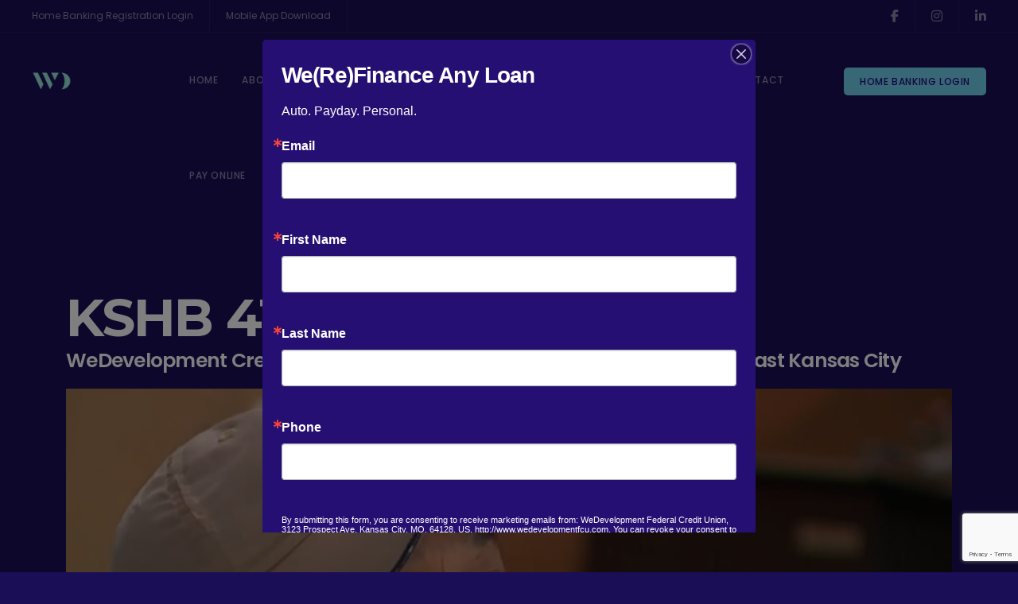

--- FILE ---
content_type: text/html; charset=utf-8
request_url: https://www.google.com/recaptcha/api2/anchor?ar=1&k=6LfHrSkUAAAAAPnKk5cT6JuKlKPzbwyTYuO8--Vr&co=aHR0cHM6Ly93ZWRldmVsb3BtZW50ZmN1LmNvbTo0NDM.&hl=en&v=PoyoqOPhxBO7pBk68S4YbpHZ&size=invisible&anchor-ms=20000&execute-ms=30000&cb=hy29383lzhzr
body_size: 49296
content:
<!DOCTYPE HTML><html dir="ltr" lang="en"><head><meta http-equiv="Content-Type" content="text/html; charset=UTF-8">
<meta http-equiv="X-UA-Compatible" content="IE=edge">
<title>reCAPTCHA</title>
<style type="text/css">
/* cyrillic-ext */
@font-face {
  font-family: 'Roboto';
  font-style: normal;
  font-weight: 400;
  font-stretch: 100%;
  src: url(//fonts.gstatic.com/s/roboto/v48/KFO7CnqEu92Fr1ME7kSn66aGLdTylUAMa3GUBHMdazTgWw.woff2) format('woff2');
  unicode-range: U+0460-052F, U+1C80-1C8A, U+20B4, U+2DE0-2DFF, U+A640-A69F, U+FE2E-FE2F;
}
/* cyrillic */
@font-face {
  font-family: 'Roboto';
  font-style: normal;
  font-weight: 400;
  font-stretch: 100%;
  src: url(//fonts.gstatic.com/s/roboto/v48/KFO7CnqEu92Fr1ME7kSn66aGLdTylUAMa3iUBHMdazTgWw.woff2) format('woff2');
  unicode-range: U+0301, U+0400-045F, U+0490-0491, U+04B0-04B1, U+2116;
}
/* greek-ext */
@font-face {
  font-family: 'Roboto';
  font-style: normal;
  font-weight: 400;
  font-stretch: 100%;
  src: url(//fonts.gstatic.com/s/roboto/v48/KFO7CnqEu92Fr1ME7kSn66aGLdTylUAMa3CUBHMdazTgWw.woff2) format('woff2');
  unicode-range: U+1F00-1FFF;
}
/* greek */
@font-face {
  font-family: 'Roboto';
  font-style: normal;
  font-weight: 400;
  font-stretch: 100%;
  src: url(//fonts.gstatic.com/s/roboto/v48/KFO7CnqEu92Fr1ME7kSn66aGLdTylUAMa3-UBHMdazTgWw.woff2) format('woff2');
  unicode-range: U+0370-0377, U+037A-037F, U+0384-038A, U+038C, U+038E-03A1, U+03A3-03FF;
}
/* math */
@font-face {
  font-family: 'Roboto';
  font-style: normal;
  font-weight: 400;
  font-stretch: 100%;
  src: url(//fonts.gstatic.com/s/roboto/v48/KFO7CnqEu92Fr1ME7kSn66aGLdTylUAMawCUBHMdazTgWw.woff2) format('woff2');
  unicode-range: U+0302-0303, U+0305, U+0307-0308, U+0310, U+0312, U+0315, U+031A, U+0326-0327, U+032C, U+032F-0330, U+0332-0333, U+0338, U+033A, U+0346, U+034D, U+0391-03A1, U+03A3-03A9, U+03B1-03C9, U+03D1, U+03D5-03D6, U+03F0-03F1, U+03F4-03F5, U+2016-2017, U+2034-2038, U+203C, U+2040, U+2043, U+2047, U+2050, U+2057, U+205F, U+2070-2071, U+2074-208E, U+2090-209C, U+20D0-20DC, U+20E1, U+20E5-20EF, U+2100-2112, U+2114-2115, U+2117-2121, U+2123-214F, U+2190, U+2192, U+2194-21AE, U+21B0-21E5, U+21F1-21F2, U+21F4-2211, U+2213-2214, U+2216-22FF, U+2308-230B, U+2310, U+2319, U+231C-2321, U+2336-237A, U+237C, U+2395, U+239B-23B7, U+23D0, U+23DC-23E1, U+2474-2475, U+25AF, U+25B3, U+25B7, U+25BD, U+25C1, U+25CA, U+25CC, U+25FB, U+266D-266F, U+27C0-27FF, U+2900-2AFF, U+2B0E-2B11, U+2B30-2B4C, U+2BFE, U+3030, U+FF5B, U+FF5D, U+1D400-1D7FF, U+1EE00-1EEFF;
}
/* symbols */
@font-face {
  font-family: 'Roboto';
  font-style: normal;
  font-weight: 400;
  font-stretch: 100%;
  src: url(//fonts.gstatic.com/s/roboto/v48/KFO7CnqEu92Fr1ME7kSn66aGLdTylUAMaxKUBHMdazTgWw.woff2) format('woff2');
  unicode-range: U+0001-000C, U+000E-001F, U+007F-009F, U+20DD-20E0, U+20E2-20E4, U+2150-218F, U+2190, U+2192, U+2194-2199, U+21AF, U+21E6-21F0, U+21F3, U+2218-2219, U+2299, U+22C4-22C6, U+2300-243F, U+2440-244A, U+2460-24FF, U+25A0-27BF, U+2800-28FF, U+2921-2922, U+2981, U+29BF, U+29EB, U+2B00-2BFF, U+4DC0-4DFF, U+FFF9-FFFB, U+10140-1018E, U+10190-1019C, U+101A0, U+101D0-101FD, U+102E0-102FB, U+10E60-10E7E, U+1D2C0-1D2D3, U+1D2E0-1D37F, U+1F000-1F0FF, U+1F100-1F1AD, U+1F1E6-1F1FF, U+1F30D-1F30F, U+1F315, U+1F31C, U+1F31E, U+1F320-1F32C, U+1F336, U+1F378, U+1F37D, U+1F382, U+1F393-1F39F, U+1F3A7-1F3A8, U+1F3AC-1F3AF, U+1F3C2, U+1F3C4-1F3C6, U+1F3CA-1F3CE, U+1F3D4-1F3E0, U+1F3ED, U+1F3F1-1F3F3, U+1F3F5-1F3F7, U+1F408, U+1F415, U+1F41F, U+1F426, U+1F43F, U+1F441-1F442, U+1F444, U+1F446-1F449, U+1F44C-1F44E, U+1F453, U+1F46A, U+1F47D, U+1F4A3, U+1F4B0, U+1F4B3, U+1F4B9, U+1F4BB, U+1F4BF, U+1F4C8-1F4CB, U+1F4D6, U+1F4DA, U+1F4DF, U+1F4E3-1F4E6, U+1F4EA-1F4ED, U+1F4F7, U+1F4F9-1F4FB, U+1F4FD-1F4FE, U+1F503, U+1F507-1F50B, U+1F50D, U+1F512-1F513, U+1F53E-1F54A, U+1F54F-1F5FA, U+1F610, U+1F650-1F67F, U+1F687, U+1F68D, U+1F691, U+1F694, U+1F698, U+1F6AD, U+1F6B2, U+1F6B9-1F6BA, U+1F6BC, U+1F6C6-1F6CF, U+1F6D3-1F6D7, U+1F6E0-1F6EA, U+1F6F0-1F6F3, U+1F6F7-1F6FC, U+1F700-1F7FF, U+1F800-1F80B, U+1F810-1F847, U+1F850-1F859, U+1F860-1F887, U+1F890-1F8AD, U+1F8B0-1F8BB, U+1F8C0-1F8C1, U+1F900-1F90B, U+1F93B, U+1F946, U+1F984, U+1F996, U+1F9E9, U+1FA00-1FA6F, U+1FA70-1FA7C, U+1FA80-1FA89, U+1FA8F-1FAC6, U+1FACE-1FADC, U+1FADF-1FAE9, U+1FAF0-1FAF8, U+1FB00-1FBFF;
}
/* vietnamese */
@font-face {
  font-family: 'Roboto';
  font-style: normal;
  font-weight: 400;
  font-stretch: 100%;
  src: url(//fonts.gstatic.com/s/roboto/v48/KFO7CnqEu92Fr1ME7kSn66aGLdTylUAMa3OUBHMdazTgWw.woff2) format('woff2');
  unicode-range: U+0102-0103, U+0110-0111, U+0128-0129, U+0168-0169, U+01A0-01A1, U+01AF-01B0, U+0300-0301, U+0303-0304, U+0308-0309, U+0323, U+0329, U+1EA0-1EF9, U+20AB;
}
/* latin-ext */
@font-face {
  font-family: 'Roboto';
  font-style: normal;
  font-weight: 400;
  font-stretch: 100%;
  src: url(//fonts.gstatic.com/s/roboto/v48/KFO7CnqEu92Fr1ME7kSn66aGLdTylUAMa3KUBHMdazTgWw.woff2) format('woff2');
  unicode-range: U+0100-02BA, U+02BD-02C5, U+02C7-02CC, U+02CE-02D7, U+02DD-02FF, U+0304, U+0308, U+0329, U+1D00-1DBF, U+1E00-1E9F, U+1EF2-1EFF, U+2020, U+20A0-20AB, U+20AD-20C0, U+2113, U+2C60-2C7F, U+A720-A7FF;
}
/* latin */
@font-face {
  font-family: 'Roboto';
  font-style: normal;
  font-weight: 400;
  font-stretch: 100%;
  src: url(//fonts.gstatic.com/s/roboto/v48/KFO7CnqEu92Fr1ME7kSn66aGLdTylUAMa3yUBHMdazQ.woff2) format('woff2');
  unicode-range: U+0000-00FF, U+0131, U+0152-0153, U+02BB-02BC, U+02C6, U+02DA, U+02DC, U+0304, U+0308, U+0329, U+2000-206F, U+20AC, U+2122, U+2191, U+2193, U+2212, U+2215, U+FEFF, U+FFFD;
}
/* cyrillic-ext */
@font-face {
  font-family: 'Roboto';
  font-style: normal;
  font-weight: 500;
  font-stretch: 100%;
  src: url(//fonts.gstatic.com/s/roboto/v48/KFO7CnqEu92Fr1ME7kSn66aGLdTylUAMa3GUBHMdazTgWw.woff2) format('woff2');
  unicode-range: U+0460-052F, U+1C80-1C8A, U+20B4, U+2DE0-2DFF, U+A640-A69F, U+FE2E-FE2F;
}
/* cyrillic */
@font-face {
  font-family: 'Roboto';
  font-style: normal;
  font-weight: 500;
  font-stretch: 100%;
  src: url(//fonts.gstatic.com/s/roboto/v48/KFO7CnqEu92Fr1ME7kSn66aGLdTylUAMa3iUBHMdazTgWw.woff2) format('woff2');
  unicode-range: U+0301, U+0400-045F, U+0490-0491, U+04B0-04B1, U+2116;
}
/* greek-ext */
@font-face {
  font-family: 'Roboto';
  font-style: normal;
  font-weight: 500;
  font-stretch: 100%;
  src: url(//fonts.gstatic.com/s/roboto/v48/KFO7CnqEu92Fr1ME7kSn66aGLdTylUAMa3CUBHMdazTgWw.woff2) format('woff2');
  unicode-range: U+1F00-1FFF;
}
/* greek */
@font-face {
  font-family: 'Roboto';
  font-style: normal;
  font-weight: 500;
  font-stretch: 100%;
  src: url(//fonts.gstatic.com/s/roboto/v48/KFO7CnqEu92Fr1ME7kSn66aGLdTylUAMa3-UBHMdazTgWw.woff2) format('woff2');
  unicode-range: U+0370-0377, U+037A-037F, U+0384-038A, U+038C, U+038E-03A1, U+03A3-03FF;
}
/* math */
@font-face {
  font-family: 'Roboto';
  font-style: normal;
  font-weight: 500;
  font-stretch: 100%;
  src: url(//fonts.gstatic.com/s/roboto/v48/KFO7CnqEu92Fr1ME7kSn66aGLdTylUAMawCUBHMdazTgWw.woff2) format('woff2');
  unicode-range: U+0302-0303, U+0305, U+0307-0308, U+0310, U+0312, U+0315, U+031A, U+0326-0327, U+032C, U+032F-0330, U+0332-0333, U+0338, U+033A, U+0346, U+034D, U+0391-03A1, U+03A3-03A9, U+03B1-03C9, U+03D1, U+03D5-03D6, U+03F0-03F1, U+03F4-03F5, U+2016-2017, U+2034-2038, U+203C, U+2040, U+2043, U+2047, U+2050, U+2057, U+205F, U+2070-2071, U+2074-208E, U+2090-209C, U+20D0-20DC, U+20E1, U+20E5-20EF, U+2100-2112, U+2114-2115, U+2117-2121, U+2123-214F, U+2190, U+2192, U+2194-21AE, U+21B0-21E5, U+21F1-21F2, U+21F4-2211, U+2213-2214, U+2216-22FF, U+2308-230B, U+2310, U+2319, U+231C-2321, U+2336-237A, U+237C, U+2395, U+239B-23B7, U+23D0, U+23DC-23E1, U+2474-2475, U+25AF, U+25B3, U+25B7, U+25BD, U+25C1, U+25CA, U+25CC, U+25FB, U+266D-266F, U+27C0-27FF, U+2900-2AFF, U+2B0E-2B11, U+2B30-2B4C, U+2BFE, U+3030, U+FF5B, U+FF5D, U+1D400-1D7FF, U+1EE00-1EEFF;
}
/* symbols */
@font-face {
  font-family: 'Roboto';
  font-style: normal;
  font-weight: 500;
  font-stretch: 100%;
  src: url(//fonts.gstatic.com/s/roboto/v48/KFO7CnqEu92Fr1ME7kSn66aGLdTylUAMaxKUBHMdazTgWw.woff2) format('woff2');
  unicode-range: U+0001-000C, U+000E-001F, U+007F-009F, U+20DD-20E0, U+20E2-20E4, U+2150-218F, U+2190, U+2192, U+2194-2199, U+21AF, U+21E6-21F0, U+21F3, U+2218-2219, U+2299, U+22C4-22C6, U+2300-243F, U+2440-244A, U+2460-24FF, U+25A0-27BF, U+2800-28FF, U+2921-2922, U+2981, U+29BF, U+29EB, U+2B00-2BFF, U+4DC0-4DFF, U+FFF9-FFFB, U+10140-1018E, U+10190-1019C, U+101A0, U+101D0-101FD, U+102E0-102FB, U+10E60-10E7E, U+1D2C0-1D2D3, U+1D2E0-1D37F, U+1F000-1F0FF, U+1F100-1F1AD, U+1F1E6-1F1FF, U+1F30D-1F30F, U+1F315, U+1F31C, U+1F31E, U+1F320-1F32C, U+1F336, U+1F378, U+1F37D, U+1F382, U+1F393-1F39F, U+1F3A7-1F3A8, U+1F3AC-1F3AF, U+1F3C2, U+1F3C4-1F3C6, U+1F3CA-1F3CE, U+1F3D4-1F3E0, U+1F3ED, U+1F3F1-1F3F3, U+1F3F5-1F3F7, U+1F408, U+1F415, U+1F41F, U+1F426, U+1F43F, U+1F441-1F442, U+1F444, U+1F446-1F449, U+1F44C-1F44E, U+1F453, U+1F46A, U+1F47D, U+1F4A3, U+1F4B0, U+1F4B3, U+1F4B9, U+1F4BB, U+1F4BF, U+1F4C8-1F4CB, U+1F4D6, U+1F4DA, U+1F4DF, U+1F4E3-1F4E6, U+1F4EA-1F4ED, U+1F4F7, U+1F4F9-1F4FB, U+1F4FD-1F4FE, U+1F503, U+1F507-1F50B, U+1F50D, U+1F512-1F513, U+1F53E-1F54A, U+1F54F-1F5FA, U+1F610, U+1F650-1F67F, U+1F687, U+1F68D, U+1F691, U+1F694, U+1F698, U+1F6AD, U+1F6B2, U+1F6B9-1F6BA, U+1F6BC, U+1F6C6-1F6CF, U+1F6D3-1F6D7, U+1F6E0-1F6EA, U+1F6F0-1F6F3, U+1F6F7-1F6FC, U+1F700-1F7FF, U+1F800-1F80B, U+1F810-1F847, U+1F850-1F859, U+1F860-1F887, U+1F890-1F8AD, U+1F8B0-1F8BB, U+1F8C0-1F8C1, U+1F900-1F90B, U+1F93B, U+1F946, U+1F984, U+1F996, U+1F9E9, U+1FA00-1FA6F, U+1FA70-1FA7C, U+1FA80-1FA89, U+1FA8F-1FAC6, U+1FACE-1FADC, U+1FADF-1FAE9, U+1FAF0-1FAF8, U+1FB00-1FBFF;
}
/* vietnamese */
@font-face {
  font-family: 'Roboto';
  font-style: normal;
  font-weight: 500;
  font-stretch: 100%;
  src: url(//fonts.gstatic.com/s/roboto/v48/KFO7CnqEu92Fr1ME7kSn66aGLdTylUAMa3OUBHMdazTgWw.woff2) format('woff2');
  unicode-range: U+0102-0103, U+0110-0111, U+0128-0129, U+0168-0169, U+01A0-01A1, U+01AF-01B0, U+0300-0301, U+0303-0304, U+0308-0309, U+0323, U+0329, U+1EA0-1EF9, U+20AB;
}
/* latin-ext */
@font-face {
  font-family: 'Roboto';
  font-style: normal;
  font-weight: 500;
  font-stretch: 100%;
  src: url(//fonts.gstatic.com/s/roboto/v48/KFO7CnqEu92Fr1ME7kSn66aGLdTylUAMa3KUBHMdazTgWw.woff2) format('woff2');
  unicode-range: U+0100-02BA, U+02BD-02C5, U+02C7-02CC, U+02CE-02D7, U+02DD-02FF, U+0304, U+0308, U+0329, U+1D00-1DBF, U+1E00-1E9F, U+1EF2-1EFF, U+2020, U+20A0-20AB, U+20AD-20C0, U+2113, U+2C60-2C7F, U+A720-A7FF;
}
/* latin */
@font-face {
  font-family: 'Roboto';
  font-style: normal;
  font-weight: 500;
  font-stretch: 100%;
  src: url(//fonts.gstatic.com/s/roboto/v48/KFO7CnqEu92Fr1ME7kSn66aGLdTylUAMa3yUBHMdazQ.woff2) format('woff2');
  unicode-range: U+0000-00FF, U+0131, U+0152-0153, U+02BB-02BC, U+02C6, U+02DA, U+02DC, U+0304, U+0308, U+0329, U+2000-206F, U+20AC, U+2122, U+2191, U+2193, U+2212, U+2215, U+FEFF, U+FFFD;
}
/* cyrillic-ext */
@font-face {
  font-family: 'Roboto';
  font-style: normal;
  font-weight: 900;
  font-stretch: 100%;
  src: url(//fonts.gstatic.com/s/roboto/v48/KFO7CnqEu92Fr1ME7kSn66aGLdTylUAMa3GUBHMdazTgWw.woff2) format('woff2');
  unicode-range: U+0460-052F, U+1C80-1C8A, U+20B4, U+2DE0-2DFF, U+A640-A69F, U+FE2E-FE2F;
}
/* cyrillic */
@font-face {
  font-family: 'Roboto';
  font-style: normal;
  font-weight: 900;
  font-stretch: 100%;
  src: url(//fonts.gstatic.com/s/roboto/v48/KFO7CnqEu92Fr1ME7kSn66aGLdTylUAMa3iUBHMdazTgWw.woff2) format('woff2');
  unicode-range: U+0301, U+0400-045F, U+0490-0491, U+04B0-04B1, U+2116;
}
/* greek-ext */
@font-face {
  font-family: 'Roboto';
  font-style: normal;
  font-weight: 900;
  font-stretch: 100%;
  src: url(//fonts.gstatic.com/s/roboto/v48/KFO7CnqEu92Fr1ME7kSn66aGLdTylUAMa3CUBHMdazTgWw.woff2) format('woff2');
  unicode-range: U+1F00-1FFF;
}
/* greek */
@font-face {
  font-family: 'Roboto';
  font-style: normal;
  font-weight: 900;
  font-stretch: 100%;
  src: url(//fonts.gstatic.com/s/roboto/v48/KFO7CnqEu92Fr1ME7kSn66aGLdTylUAMa3-UBHMdazTgWw.woff2) format('woff2');
  unicode-range: U+0370-0377, U+037A-037F, U+0384-038A, U+038C, U+038E-03A1, U+03A3-03FF;
}
/* math */
@font-face {
  font-family: 'Roboto';
  font-style: normal;
  font-weight: 900;
  font-stretch: 100%;
  src: url(//fonts.gstatic.com/s/roboto/v48/KFO7CnqEu92Fr1ME7kSn66aGLdTylUAMawCUBHMdazTgWw.woff2) format('woff2');
  unicode-range: U+0302-0303, U+0305, U+0307-0308, U+0310, U+0312, U+0315, U+031A, U+0326-0327, U+032C, U+032F-0330, U+0332-0333, U+0338, U+033A, U+0346, U+034D, U+0391-03A1, U+03A3-03A9, U+03B1-03C9, U+03D1, U+03D5-03D6, U+03F0-03F1, U+03F4-03F5, U+2016-2017, U+2034-2038, U+203C, U+2040, U+2043, U+2047, U+2050, U+2057, U+205F, U+2070-2071, U+2074-208E, U+2090-209C, U+20D0-20DC, U+20E1, U+20E5-20EF, U+2100-2112, U+2114-2115, U+2117-2121, U+2123-214F, U+2190, U+2192, U+2194-21AE, U+21B0-21E5, U+21F1-21F2, U+21F4-2211, U+2213-2214, U+2216-22FF, U+2308-230B, U+2310, U+2319, U+231C-2321, U+2336-237A, U+237C, U+2395, U+239B-23B7, U+23D0, U+23DC-23E1, U+2474-2475, U+25AF, U+25B3, U+25B7, U+25BD, U+25C1, U+25CA, U+25CC, U+25FB, U+266D-266F, U+27C0-27FF, U+2900-2AFF, U+2B0E-2B11, U+2B30-2B4C, U+2BFE, U+3030, U+FF5B, U+FF5D, U+1D400-1D7FF, U+1EE00-1EEFF;
}
/* symbols */
@font-face {
  font-family: 'Roboto';
  font-style: normal;
  font-weight: 900;
  font-stretch: 100%;
  src: url(//fonts.gstatic.com/s/roboto/v48/KFO7CnqEu92Fr1ME7kSn66aGLdTylUAMaxKUBHMdazTgWw.woff2) format('woff2');
  unicode-range: U+0001-000C, U+000E-001F, U+007F-009F, U+20DD-20E0, U+20E2-20E4, U+2150-218F, U+2190, U+2192, U+2194-2199, U+21AF, U+21E6-21F0, U+21F3, U+2218-2219, U+2299, U+22C4-22C6, U+2300-243F, U+2440-244A, U+2460-24FF, U+25A0-27BF, U+2800-28FF, U+2921-2922, U+2981, U+29BF, U+29EB, U+2B00-2BFF, U+4DC0-4DFF, U+FFF9-FFFB, U+10140-1018E, U+10190-1019C, U+101A0, U+101D0-101FD, U+102E0-102FB, U+10E60-10E7E, U+1D2C0-1D2D3, U+1D2E0-1D37F, U+1F000-1F0FF, U+1F100-1F1AD, U+1F1E6-1F1FF, U+1F30D-1F30F, U+1F315, U+1F31C, U+1F31E, U+1F320-1F32C, U+1F336, U+1F378, U+1F37D, U+1F382, U+1F393-1F39F, U+1F3A7-1F3A8, U+1F3AC-1F3AF, U+1F3C2, U+1F3C4-1F3C6, U+1F3CA-1F3CE, U+1F3D4-1F3E0, U+1F3ED, U+1F3F1-1F3F3, U+1F3F5-1F3F7, U+1F408, U+1F415, U+1F41F, U+1F426, U+1F43F, U+1F441-1F442, U+1F444, U+1F446-1F449, U+1F44C-1F44E, U+1F453, U+1F46A, U+1F47D, U+1F4A3, U+1F4B0, U+1F4B3, U+1F4B9, U+1F4BB, U+1F4BF, U+1F4C8-1F4CB, U+1F4D6, U+1F4DA, U+1F4DF, U+1F4E3-1F4E6, U+1F4EA-1F4ED, U+1F4F7, U+1F4F9-1F4FB, U+1F4FD-1F4FE, U+1F503, U+1F507-1F50B, U+1F50D, U+1F512-1F513, U+1F53E-1F54A, U+1F54F-1F5FA, U+1F610, U+1F650-1F67F, U+1F687, U+1F68D, U+1F691, U+1F694, U+1F698, U+1F6AD, U+1F6B2, U+1F6B9-1F6BA, U+1F6BC, U+1F6C6-1F6CF, U+1F6D3-1F6D7, U+1F6E0-1F6EA, U+1F6F0-1F6F3, U+1F6F7-1F6FC, U+1F700-1F7FF, U+1F800-1F80B, U+1F810-1F847, U+1F850-1F859, U+1F860-1F887, U+1F890-1F8AD, U+1F8B0-1F8BB, U+1F8C0-1F8C1, U+1F900-1F90B, U+1F93B, U+1F946, U+1F984, U+1F996, U+1F9E9, U+1FA00-1FA6F, U+1FA70-1FA7C, U+1FA80-1FA89, U+1FA8F-1FAC6, U+1FACE-1FADC, U+1FADF-1FAE9, U+1FAF0-1FAF8, U+1FB00-1FBFF;
}
/* vietnamese */
@font-face {
  font-family: 'Roboto';
  font-style: normal;
  font-weight: 900;
  font-stretch: 100%;
  src: url(//fonts.gstatic.com/s/roboto/v48/KFO7CnqEu92Fr1ME7kSn66aGLdTylUAMa3OUBHMdazTgWw.woff2) format('woff2');
  unicode-range: U+0102-0103, U+0110-0111, U+0128-0129, U+0168-0169, U+01A0-01A1, U+01AF-01B0, U+0300-0301, U+0303-0304, U+0308-0309, U+0323, U+0329, U+1EA0-1EF9, U+20AB;
}
/* latin-ext */
@font-face {
  font-family: 'Roboto';
  font-style: normal;
  font-weight: 900;
  font-stretch: 100%;
  src: url(//fonts.gstatic.com/s/roboto/v48/KFO7CnqEu92Fr1ME7kSn66aGLdTylUAMa3KUBHMdazTgWw.woff2) format('woff2');
  unicode-range: U+0100-02BA, U+02BD-02C5, U+02C7-02CC, U+02CE-02D7, U+02DD-02FF, U+0304, U+0308, U+0329, U+1D00-1DBF, U+1E00-1E9F, U+1EF2-1EFF, U+2020, U+20A0-20AB, U+20AD-20C0, U+2113, U+2C60-2C7F, U+A720-A7FF;
}
/* latin */
@font-face {
  font-family: 'Roboto';
  font-style: normal;
  font-weight: 900;
  font-stretch: 100%;
  src: url(//fonts.gstatic.com/s/roboto/v48/KFO7CnqEu92Fr1ME7kSn66aGLdTylUAMa3yUBHMdazQ.woff2) format('woff2');
  unicode-range: U+0000-00FF, U+0131, U+0152-0153, U+02BB-02BC, U+02C6, U+02DA, U+02DC, U+0304, U+0308, U+0329, U+2000-206F, U+20AC, U+2122, U+2191, U+2193, U+2212, U+2215, U+FEFF, U+FFFD;
}

</style>
<link rel="stylesheet" type="text/css" href="https://www.gstatic.com/recaptcha/releases/PoyoqOPhxBO7pBk68S4YbpHZ/styles__ltr.css">
<script nonce="GP0acwsU-ZBJ56EpP0WHyw" type="text/javascript">window['__recaptcha_api'] = 'https://www.google.com/recaptcha/api2/';</script>
<script type="text/javascript" src="https://www.gstatic.com/recaptcha/releases/PoyoqOPhxBO7pBk68S4YbpHZ/recaptcha__en.js" nonce="GP0acwsU-ZBJ56EpP0WHyw">
      
    </script></head>
<body><div id="rc-anchor-alert" class="rc-anchor-alert"></div>
<input type="hidden" id="recaptcha-token" value="[base64]">
<script type="text/javascript" nonce="GP0acwsU-ZBJ56EpP0WHyw">
      recaptcha.anchor.Main.init("[\x22ainput\x22,[\x22bgdata\x22,\x22\x22,\[base64]/[base64]/UltIKytdPWE6KGE8MjA0OD9SW0grK109YT4+NnwxOTI6KChhJjY0NTEyKT09NTUyOTYmJnErMTxoLmxlbmd0aCYmKGguY2hhckNvZGVBdChxKzEpJjY0NTEyKT09NTYzMjA/[base64]/MjU1OlI/[base64]/[base64]/[base64]/[base64]/[base64]/[base64]/[base64]/[base64]/[base64]/[base64]\x22,\[base64]\x22,\[base64]/DmwjDo8K/wqx3EBXDojVxwoFvCMOmw6sMwp95PXTDjMOFAsOMwppTbRUPw5bCpsOyCxDCksOGw6/DnVjDrcKQGHEswrNWw4kvfMOUwqJ5cEHCjRBUw6kPYMOQZXrChz3CtDnCqlhaDMKPNsKTf8OnJMOEZcOTw7cTKVFcJTLCqsOKeDrDnMKkw4fDsC/CqcO6w69Pfh3DoknCkU9wwoUOZMKEe8O0wqFqYUwBQsOBwrlgLMKKTwPDjx3DngUoNBsgasKFwqdgd8KXwqtXwrtnw5HCtl17woBPVhLDtcOxfsOuKB7DsR1hGEbDin3CmMOsc8OXLzY6W2vDtcOUwo3DsS/CugIvwqrCsQvCjMKdw5XDj8OGGMOlw6zDtsKqRiYqMcK4w7bDp01Ow6XDvE3DksKVNFDDpkNTWVI2w5vCu2jCjsKnwpDDrGBvwoEUw4Vpwqc2cl/DgC/DkcKMw4/Dl8K/XsKqfGZ4bjzDvsKNES7Dm0sDwrXClG5Cw50NB1RsXjVcwofCpMKULy42wonCgnd+w44PwpXCjsODdRzDgcKuwpPCqn7DjRViw5nCjMKTNMKDwonCncOvw7pCwpJ2OcOZBcKNLcOVwovCk8K9w6HDiXHCny7DvMO9dMKkw77ClsKVTsOswpkfXjLCoC/[base64]/[base64]/[base64]/Di8O6cMOiOsKWwobCjGw8wqEnwqcoPsKcw4V+wpjDh0fDvsOuKWLCviwpZMO0QyfCmDcVIG9sacKKwpnCjsOJw4Z4B3nCh8KiZmJ6w400TlHDjWjDlsKiasKCH8OfRsOhwqrCpU7DjgzCjMOVw6Qaw6ViIsOgwr3CrF3Cn2rDn3DCuFfDhinDg1/ChTByRHfDjHsgNDl9dcKNSTXCn8OxwpzDpcOYwrBkw4B2w5LDtU7Ciklmd8KFGjg3eCPCvsO9LT/DqsOWw7fDhBxFPX3CtMKqw7liecKBwoIlw6EvdMK3dks+DsO5wqhOZ2M/[base64]/Cg8Okw5R3U8OqD8Omw5crDWHDrcKgYFrCmBxGwpQhw4Z8OkLDkHstwpMkej3CnADCu8OvwoA2w4VZKMKRBMKzUcOFV8Ozw6fDg8Oaw7bCjkkiw58NCFNKQCEkK8KoBcKZJcKfcMOFXi8kwoAywrTChsKmQMOBUsOHwrlENsO1wocIw63Cr8Ouwoh/[base64]/wrYvPMOJwpXCqMO3PMOVKA5/NBtcSsKCdMKqwqFhBXXCssO1wqUJByRZw58tUVPCiW3DlXk8w4rDmcKYTwDCoxsHYMOBPMKMw53DtS0Xw6tMw4/CpwBlKMOUwonCmcKRwr/Do8K8wr1RJcKywoYcwqXDkQEmWF8/DcKMworCtcOXwobCncOHZFooRn15IsK2wpNzw4haw7jDv8ORw5PCjk94w781wqPDk8OIw6XCrsKYYDEkwoYaOTESwpLDjTxLwp52woHDu8KVwpRQO1AcOcK4w41ewqUWVR17fsOWw5pJenEQfBjCnjPDklsNw7rCnB/DrsOoJ3o1PMKLwrrCij3CsVkUJ17CksO1wpMWw6BcJ8K3woHCisOZwpzDpcKCwpzCmsKjPsOzwr7CtwjCksKBwpwJXsKieEhSwp3DjMOow6PChAPDsFJew6HDikoaw6Vnw5nCncOmaVHCnsOawoBlwpfCmWAxXA3CkmbDlsK0w53CicKQOsKfw6RmNsO4w4zCtsKvdD/Dog7CkUZWw4jDhBTCp8O8WS9SemPCi8OTbsKEUD7CmxbCnsOnwrshwoXDtlDDs3RVwrXDuFHCvzHDmMKXUMKQwr3Dm1cPLWTDhGsZNcODecOMTlomI2zDvUs/WFnClQl+w5x1wqvCg8O1ccOVwrzDmsOdwrLCnnVqIcKKHmzCjggLwoXCg8KSfCANTMKYw6Vgw5BsIhfDrMKLcMKYT07CgUPCoMKaw4ZsBn0mdn1aw55DwqIrw4LDiMKFw5PDiT7CrVhATMK2w4YiCkLCvcOww5R6Ky5dw6AAbsO/TCPCnT8Yw5PDnCbCpkobeGANB2DDsQgpw4zDscOoPRokOMKDwpRVRMKjw4rDkE01DTEdVsOoUcKowojDiMO/wosNw7PCnAnDvsK3wqgjw5R7w68DXnfDiFEvw4HCs2/DgsKrTsK7wp9kwqPCpMKYVsOhW8K8wp1IZ1LCoD5uI8OwfsOAHcK7wpwQM2HCs8K/V8Kvw7vDusOcwosDDxd7w6vCv8KtAcK+wqcBZXDDvjvCn8O9cMOtDGkFwrrDv8K4wrljTcODwrkfB8OJwpQQFcKYw6MaX8KbQ2kqwolmwpjCrMKMwp/Dh8KyV8O/w5rCs3MHwqbCuVrCocOJXsK9FcKewpcbDsOjWcK0w6xzacKxw7LCqsKvHnt9w75UN8KVwpVlw6onwpfCjjPDglLCr8KTwpfCvMKlwqzCgizCrMKfw5bCm8OJYcKne0YoeX9LPwXCl0INwrjCuCfCv8KUch8VK8K+agLCph/[base64]/[base64]/Dg09MHMKnZMOOwq9XZ8O3AjwJLcO8DsOGw4zDuhNTLEkgw67DhMKhRUDCt8KGw5/[base64]/CtcKjUMOywqPCpyQPwo7Ds1l1D8O0wrfCvcKJN8ORHMKOw60EI8Oew7t/I8K/wrvDpSjCt8K4B2DCmsKmWMO8EcOZw7XDvcOMdyHDpMO4wr7CusOddMK6wprDo8OZwohKwp8mSTs4w5xgZkozVh/[base64]/DisK2QsOZUQPDgm/[base64]/ChBfCunZaw5JCwoVDNFfDpTDCvMKMw452csOywonClsOfSycFw7pAbzw8w5hLC8KMw6RjwptkwrQwYsKGMsK3wptiUTZSLW7ChBBFAU3Cr8K6I8K3JcOJI8KQJ2QPw6QzcT/DjlzCp8Otwr7DpMOpwp1lYV3DnMOECG/CjFVKHwVPIMKhQ8KNfsKTwonCqQLDksKEw5vCo2w1Lwhsw7XDv8KqIMKrTsKRw5pkwr7CrsKLeMKgwqAkwojDii0fEgQnw4XDslkSLcOzw4Quw4bDmcOiSAteZMKMBy3ChGrDmsOwBMKpBBzCgcO/wrHDiz/CksKZdz8Gw797TgnCtyE8woV/OMK7woNjE8OIZAzCkGhkwpchwrrDiXorwrNUOcKaTHXCsFTCqmgLexF0wpUyw4PCvV4nwrQHw6c7UCvCusKPL8KJwpLDjX4gPBAyMBjDoMOgw5vDiMKaw5pPY8OgXHxywpXDlBx9w4nDn8KTFzXDicKNwr0YBEHDr0VTwqlxw4bCg24qEcO/Xnszw60jM8KfwokkwpNcR8O0f8O1w4hbERDDgn/[base64]/DlHjCnsKsEHNzwq8hw6PCiRzCmsOtwohWwpNxA8OiwpLDjsKQw7TCihQRwqjDm8OJOQYqwqPCsRdSd2pQw5nCl1cKEWrCtHjCnWjCsMOfwqnDjnDDtH3DlsK6AVlWwrDDn8K6wqPDp8O6AsKxwrAfYQfDhWYfwonDo39wW8KNZ8O/VB/CkcOmIcK5dMKvwodOw7jCukLCiMKvDMOjeMK+wpR5N8Oqw6kHwqjDoMOKb158VMK9wpNJW8K5ekzDqcOmw7JxbMOFw5vCoB3CtCESwrU3wo9XUMKdfsKsEwXDl3xfbMKuwrnCicKRw7HDmMKjw5/DnQHCtmXDhMKewpTCm8KNw5/CkybDh8K1N8KYTlDDj8OzwovDnMOGw7DCjcO2wrUSccKwwrV/USYEwrAjwow4EMKowqnDgVvDjcKRw4zCl8OOE2QVwq9Cwo/Dr8K2wo0SSsK1O2fCssOcwqDCjcKcwpXCjRjCgB/CosOTwpHDj8OtwoJZwrBuP8KMwoAPwpUPXsKGw69NR8KEw59WSsOAwqhhw61Xw47CkiTCrhfCvmPCisOhKMK/w5YGw6/DqMKhI8KfDyIEVsKVfTEqQ8O0OcOKasO5EMOBwpHDg27DgMOZw57Cm3HCu35cLjvDkiUMw5Uww6k4wqbCrgzDtxXDucKXEcOsw7BOwr/[base64]/[base64]/CpUJjw6PDv8OlVcO/w7TCrcO5cmY3IMOswpobB8OUT2MnZMOnw5LCpsKcw63CtcKpasKFwqwpGsKfworClxXDsMOFYXTDjhMRwrkiwoHCmcOIwplVQUjDnsOfAzJxO318w4DDg2tqw4fCh8KWU8OdN15qw6kiKsOiw6/CkMK4w6zCvMOveQdgLDUeFXE+wpDDjnV6IsOqwqYLwqpbGsKoTcOiYcKVwqfDu8KmM8Kvw4XDo8Kvw7sbw5MWw4INZMKuTjNRwrjDpsKMwo7Cs8OIwr3Dk1jCj1fDlMOvwpFHwrjCkcKwCsKKwpVmX8O/w4rCpwESGsK9wqgGw60Gwr/Dk8KRwqBIOcKKfMKWwoPDnw/ChEnDtidNGn1/O3bClcOPB8OsKUx2GHbClRVHBgc1w4MlIArDjixNJjjCinJ9wr1Sw5l1O8OQPMOfwoXDncKqd8K/w6JgJCA7PcKKwoTDvsO2woZAw4kvw7fDrcKnWcOHwr8CTMKFwpM/[base64]/TSBKNcKpw6XCtH4yw4RXBmLDrMOzQcKjEcOlAj9CwrHDrDYCwpzCjA/DrcOMwrcVYsO8woRbZ8K8Y8Kzw4EUw6bDqsKpXjPClMKZwq7Dj8OMwpvDosKmfRxCw6cTV3vCrsOswrnCv8Olw6nCqsO3wpXCuT3DgVptwpnDosKuM1JZVAjDgTt9wrLDgcKLwonDnmvCusKpw6hNw5PCsMKBw7VlQcOGwqrCiz/[base64]/DoMOFNcKnAMKzMcK8w5bDm8K4w7LCuzzCtXwhJ39eU13DuMO+XsOhDsKQI8Onwrw2OER2CG7CiSPDu0hOwqzDvn5GWMK2wqLDr8KKwrBhw4dHwpzDq8KzwpTCm8OJPcK9w5nDkMKQwp4tbB7CvMKDw5/CgcOwAUjDucKAwpvDs8KoAVbDvzoAwoRKeMKEwpnDmgRnwrQ5YMOOWlYEYlxIworDpkINXcOvUcOAFUQHDkZLP8KbwrPCvMKvLMKRYwA2I1nCqDM2Vz3CscKGwpTCp0LCqFrDusOPwrLCoAjDgljCjsKRDsKpPsK/wq7CkcOIB8KRasOyw5PCvD3CoUrDgkBtw7DDjsO1dDwGwrXDljIuw7okw5cxwoJ2EiwUwqVawp5aeR0VR2/DsTPCmMOfdiY3wpkuajLCllcQYcKjH8OIw7TCrS3CucKrw7bCgcO8X8O1RTrDgzJhw7fDmXnDt8OFw5hJworDtcK2AQrDrgwRwqvDqTxIVQjCqMOGwokZw4/DuEpfZsK7w5x3wqnDuMKfw7zDjVMjw6XCjsKGwo1bwrtkAsOIw63Ch8K1PsKXNsOpwqPChcKSw4VCw5bCscOXw59uWcOmeMK7AcKDw7bCj2zCtMO9CR7DuX/Csno6wqLClcO0DMO7wqgAwoctN2USwpErOsKcw5ROOGcwwroLwrrDjk3Di8KyCW4+w6XCthJKHMOgwoXDuMKKw6fCmGLDlMOCZyZuw6rCjkhbYcOtwpx2w5bCjcOyw6w/wpRjw43Dsm9dRybDiMK2AAkXw6zCpMK2Oj99wrHCkk3CjQAIORDCsVA/OBPCgFbChjgNIW3CiMK9w7HCnxrChTUOAcOYw6w7E8OCw5Msw57ChsO/NhdGw7rCrVzDnU7Di3HDjiQkScKOKcOKwq95w7DDghB9wo/[base64]/[base64]/ClMKeUsK/M8KeLxvCgcKsUMO7RhJUwoPDvcK8wr/DqMKgw5TDg8KJw7FAwp3Dr8Otc8OsOsOcw71gwo8LwqkID1vDuMOlT8OEw5IUw69Owqc7bwFFw55Yw49XEsKXLkpDw6bDj8Otwq/CosKRbirDmAfDkjnDtQTCtcOQAMO+M1fDm8OhBcKDwqxREyDCnW3DpxfCozocwq/Drzwewq/DtcK9wqFGw7lCL1PDpcKxwponLGECbMKEwoTDk8KYBMO2HMKywrsDOcOWw5DDpsKNUT9Zw4jDsytdeU54w7nCn8KWFMOtekrCk0lGw59EIBXDuMO3wo4XJiVDPMK1wp8xQMOWccK4woA1w6lXU2TCmw9ew5/CssKvGzspw785wrUTd8K/w6DCtkrDisOBccOSwofCqAAuLwPDvcOrwrTCvXbDlkwgw4p1NDLCosOjwrxhWcK0CMOkIll2wpDDqFoDwr9YfHbCjsObREQXw6hxwpnDosO6w5MTwqvCp8OlRsKkw44pbAd6ITtaXsO4PMOpwqcowpQbw694XcOobgpuDx0ywoTDtRDDnMOOCxMobGRRw7/Co1sFRRlBIEzDjFHDjAd2eEUiwrvDhhfCjTpBP0AKS3gGFMK2w7MbYA7CvcKMwp4qwqYqZsOAIcKHSB1vLMOdwoZ6wr1sw4XDp8OxX8OPMF7Du8OwesKnw6XDsCEMw77CrEfCiRfDosOlw7XCtsKQwppiw7JoAwgXwpd+Wwt/[base64]/[base64]/CtMOHw7nDlMOwJHXCmMK1w7rDtUjDusK5EMK9w6rCrMKdwqXChRg2O8KeSi9sw451w61+wpQdwqliw5/DvB0rNcKhwoRKw7RkNndUwpnDiT/[base64]/WsKDwoB/wojCqsKmccOrViY0w7Ysd8Krwp/ChgvCnMOxbsOQc0fDh2J9LsOTw4ALw5PCncOsE3h6NGZpwrJVwo4MNMOpw6ICworDlkpawobCjAxZwo/CmQRyYsOLw4PDuMKFw4vDgSZjJUvCjMOHUz9qfMK7BgHCu3LDusOMZ3zCt3Efen/Dmx7DicOdwpjCmcKeHWjCpg4vwqLDgzsGwoDCtsKJwqxHwprCox9KYk7DjcKiw6lyNcO8wqLDml3CvcOwRlLCjRtwwr3CgMKQwokDwpoxH8KRVmF8dsKuwqcOaMOpQMOgwrjCi8Oww7bCuDNwJ8KBQ8KVcj3Cu01hwoU1wog9BMOTwp/Cn0DChmB1bcKDFcK8w6Y7SXdbLHw1F8KwwoHClz3DqsO0w47CiiI5egg9W091w4oNw53Do1p0wonDhCDCq0rDh8OiBMOgDcKPwqBcaAfDh8KvMWfDksODwrvDsCbDqlJJwrHDvzAiwojCuj/[base64]/DsMOuw7NMAR5cRMONdQ49esONw5tRZsKtF8O1LsOlRBPDhj10G8KZwrRcw4fDq8OpwrPDucKSEjkqwrAaJMOBwr/CqMKicMKCW8KOw7pOw69wwq7DsnPCmsKwNEAWaXnDvzjDjGA8Nm1RX3XDog/DpkzDv8OwdC9cX8KpwqnDv1HDtBPDiMKUwr7Cm8OqwrJOwpVYXWvDt0LCjWPDuTbDtlrCnsOhAcOhTMK7w4LCt1QuFSPCr8KPwpotw60fU2TCkxQ/XhBBw4s8RAFKwokrw4TCk8O/wrFwWsORwqtvBWZ7WEjCr8KaGMOhB8O7QCM0wotYOMOOcGdkw7tLwpMfwrfCvMO4w4BxdgnCu8OTw6/DnyMDGnFZMsKNZ2zCo8KZwpFfIcKRIFBMN8OKbsOcwqURXGMRdMOsQ2zDni/CqsKjwpLCvMOXe8OLwpgjw6TCvsKERyfCqcKnKcOUUgMPZ8OnETLCqzY0w5/DmwLDrCHCuB/DkhfDoGgvw77DuxjDjcKkGQcJdcKdwrZ/wqU7woXDjEQzw7FgcsKEWxnDqsKLNcOublvChQnCuSMuEREnIsKZacOPw7gjwp1GJ8Ocw4XCllNYZV7CosKjw5JDGMO/[base64]/CucO5w6zCocK+FCJIwoBXwrXDoWgCAcOBw5/CvhARwolvw6gwbsO8wqXDqUUJT0sfAsKGPsOWwpw2GsKnR3bDlsKCO8ORE8Osw6kMScK7e8Kuw4VBfRzCpS/DtzZOw7BPA3zDmsK/[base64]/Cu8OeSyFpAMKqYQTCg8KfQcOZKzXCsn8yw4fCkcKOw4PDlcKlw60OWsOqFDjDqMOdw4owwrrDjTnCqcOkbcO/fMOaAsKOAlx6w40VHMOfGzLDnMOmVGHCqH7DlmoqG8Oew7BSwp5Swppzw6pswpVcw6FeLWIhwoFNw55vbmbDjcKpScKjTMKANcKrT8OEY3nDsHA/[base64]/Dp37DosOyYcOXw7snwo97Q8OwYMOaw7UYw4YcFCrDuiItw5PCuiBWw7A8GHzCoMKtw5DDp1XCkhY2PcOsYH/CrMOqw5/Ds8OgwpPDtwAGZsK7w58vK1TDjsOrwpAXbCUjw4LDjMKwCMKVwphSdgnDqsKkwrsdwrd+UsKTwoDDuMO4wo/CtsOVfF7CpEgBUA7DnBBoYQwxRcOKw4Mja8KDc8KlbMKTw41dZsOGwoU0K8KKUsK8f1gpw63ChMKdVcORfhQeRsOSR8O0wqfCvSEnfglsw5ZjwqnClsKew6cfCsOeEsOWwrESw7TCu8OBwoBGQcO/RcOrL1jCo8Ktw746w7FuNGggQcK/wqYfw4crwoEvccO2w4ozwpF+bMOED8O3wrw8wrrCjyjCqMKZw7zCt8O1TU9iKsKoax/Ci8KYwphvwpHCqsOlN8KRwqDCvMKQwoJjWsOSw5M+GmDDnGgZIcKYw43DpcK2w7A3TCLDkn7CjsKYfUPDjSwpW8KKJEXCkMOxecOnNcOWwoBBOcODw7/Cp8Obwp/DtzB3IA/CsBYZw6kwwoQ/RMO+wp/Cs8K1w6k2w5fDpjw5wpjDnsKAw6vDuEYzwqZnwplrK8Ktw6nCrwDCiADCoMOrR8OJw4rDscKuUMOMwqbCgMOiwpc/w75OCHrDn8KEVAxgwpXCjcOnw5nDtcOowqF1wqjDk8O6wrMIw4PClMOpwqHCp8O1XD89ZRPDhsKUPcKaWxTDiA5oL0nCglg1w6fCvz7Cr8KWwp0hwr8qeFp+I8KIw5AiCX0JwqHCiDh4w4vDn8KKKWZJwr8Rw6vDlMOuG8O8w4vDnE4Hw6XDosKkFW/[base64]/ZynCi8KHw4PCrCTCncO1w5XCj8OCT8ONK2sMUcKpNH4HwqtvwobCow1TwpMWw74cQC3DjsKuw6c8AsK0wo/CmA9ZccK9w4TCn3jCrQMRw4oPwrgOEcKvcX0qwqfDhcObDGByw6sHwrrDgD9Hw4vCkAADViHDqioSSMKfw5TDhmN+DsOUX0MlMsOJbAMQw77Dl8KnSBXDhcOdwqvDpEpQw5PDocOjw7BLw4/DusOcZMOsEC0vwqTCuznDn0Y3wq/CsSBswonDpMKJeU8BNcOkPUsXdm3CusKXccKcwqrDk8O1bmAAwoFiM8K3V8OUE8OQCcOmS8OawqLDqcKCPVnCjzMOw5LCqsKGTMKAw4A2w6DDscO5AhNwTsOBw7XCqsOYUVEwDcOxwqF/w6PDg3zCosK5wrUGWsOUUMOiMcO4w6/CtMOxAVkLw4Bvw6haw4PDk0/ClMK5TcK+wr7CiHkNwoluw55IwrVww6HDl2bDqSnCpy5ew7LDv8OQwqbDkhTCiMOGw7rDgXPCpRnCsGPDtsKeA1vDjgTDl8OYwp/CgMK8DcKQRsKGAsOsQsO5w6zDl8KLwq7Di0x+cxAMEV0XJcOYDsO7wqzCsMO+wpxCw7DDkXBpZsKgQxwUB8OvfxVAw4Y5w7ISFMOLJ8O9EsOGKcOcM8KAwow6XlrCrsOLw48PPMKgw5Yywo7CtjvCvMKIw7/Cm8K3wo3DjsOzw45LwoxGV8Ktw4RReU7DvMKeCsOVwoEAwqTDt0PClsK3wpXDoQDClsOVTFM/wprDhCsiAiZLU0xRSioHw4rDu2ctAcOGQMKzVyEYYcOFw4HDiU8VZVfCgwtmG3hrJSHDpGTDtCjCjEDClcK9AMOmfsK0HcKuY8OXS0Q4Khw9VsK5DVo+w7vCjsODTsKuwolTw7cXw7HDh8OXwoIaw5bDin/[base64]/VVQTPVprWMKXThIww7Vqw5nCn8O1woRSFkdMw4M6fyZXwpTCuMOKI0XDkl9iTMKUcVxOZsOtw5LDj8OCwp8jBcOYbwIxA8OAWsOPwp0wcsKhUB3ChcKjwqfDkMOOEsOsDQDDi8Kww6XCjxvDucKmw59dw4cCwq/CnsKVw5s1CzUAbsKqw7wHw5PCoCMhwrAmb8Olw7s8w78nPMOVCsKFw5jDtsOFM8KywrFSw7fCpMK8YQ4ZDsKmDCvCkMOqwoFiw45Uwo5AwrHDv8OhTcKzw5/CpcKfwrY4S0bDr8KAw5DCgcKJAiJgw4HDtMKhO3TCjsOFwojDicOJw6zCtsOww60Pw7/[base64]/[base64]/CrcO7esOHwr/Dk1nDqMKxVMKhQcKgw4JUw5rDly59w43Dl8KSw6rDr1jCgMOLQ8KYJWVoEz1MeTczw4NaIMKLAsOzwpPCoMKFwrTCuDXDjMKvJFLCjGTCpMOqwphiMBM6wrsnw60dwovDosOcw6bDnMOKZcOyIiYSw74mw6Vww4EpwqzDo8OHcU/[base64]/dsKMXmw3RD0Cw6nDv3cuwq87AsOJw4rCq8Ovw5lcw5xnwpvDvcOhDsOZw6RFQR3DvcOfccOZwrM4wooFw4TDjsOHwpwLwrjDjMKxw4dPw6PDicK/[base64]/PsORCBTDjx3DhcOrw4/Dg8K7Vj8sB1Vkw5EKw4MYw6XDuMOTfU7Cu8OYwq9UKDFdw5FbwoLCtsO7w6AuN8O6wpvDlhTDjitiGMOUw5NBBcKvRHbDrMK8wr9twqHCmMK3QT7DvMKSw4UUw6dxw57CvDZxbMKHOB1Sa2bCtMKyLCMAwp/[base64]/[base64]/esKvwqfDoy/[base64]/CiXhBF8OTw6bCkTHCvHDCssK8fMKOw6sEMMKMN2sIw59gA8OeDBxiwpHDiWstZVBYw6rCvV8hwptmw5U9Z1AiFMK6wr9Jw5pqdcKDw74fEMK9GsKmPBjDjsKBRScXwrrCiMOnI1wwIwTCqsO0w6hFVikZw4lNwq7DpsK+KMOmw4M5wpbDuX/DpsO0wpfDu8OJB8OlUsOXwp/CmcK/b8OjbMO2wqrDjCfCvGbCsVd0EjPCusOpwrbDkxfCkcOWwpd5w6TCl1Few6zDuQgdJMKVZ3LDm2/DvQTDtBLCu8Kqwq4gacOvQcOHEsKnE8O1wprDncKdw4IZw45ZwplOaE/DvjXDhsKPa8O8w4cqw7TCulbDhcO/X0ovFsKXBcK6IzHCt8OrcWcKFsO+w4NLLHLCn05jwo9HRsK4Bikww4nCiAzClcO7wqQwCsKGwoDCukwhw79/UcO5JDzCkAXDmloTXQbCusOWw77DkT5dVG0Le8Krw6Mpwqtuw5bDhEwFDS/CjDvDtsKwSQLDkMO1w7wEw40Iw5kSw5waRsOBZHN/RMOjwqzCkVwdw6LDqMKywr52dcKQGMOIw6ItwoPCli3CscKpw4DCp8O0wo5kw5HDhcKUQz5aw7/Cr8Kcw4wyf8OfRQxAw4w7YzfDrMKXw48AAcOoVjR0w5zCo2l7fW56I8OYwrrDqUN2w6IpTsKTC8OTwqjDrnDCpC/CnMO4dMOrQTbCuMKtw6nCpE4uwp9Sw7YZFcKowoEcaRbCtxQlVSREXcKGwrvDtxFqV2k8wqvCtsORfsOUwoPDgULDuUXCpsOgwosDWjVmw74+NMKLGcOnw73DoHA1ecKQwr1HbMOnwrbDgE/Dl2/Co3AGcMOIw6Efwr9+wqZVXlvCssOubF4NKsOCYV4qw70+FELDksKnwq0pNMOFwoYiw5jDpcOtw7hqw7bCrQ/DlsO9wqUmw53DtMOMwpJBwrQQX8KUYsK0FCNlwovDvsO7w6PDjF7DgwUswpPDlkIfNcOAIGU1w5EhwrpXHRnDv2hUwrBbwr3CksKLw4bCmXk0JsKxw7/CgsKJF8O/OMOBw6URwqTCgMOQesOzT8OERsK/[base64]/Du8KMPMOOU8OwbMOOwo/Cl8KMOcOTwoDCj8KPbsOFw5vCg8K2PzjDngjDgnnDlg0idgwSwrXDrDTCicOSw6DCqMOYwp5KHMK2wphpPDdZwpFXw5RDwrTDgAc1wojCjDQIHMO4w4/CkcKXdWLDm8OXBsO/L8KhHhYgXU3CrcKHWcKbwqdrw6XCkyA/wqUpwo/[base64]/AA3Ci8O+PMK2fMODLcKoW3haUT7Du0/DrMOBf8KkXcO3w6jCvjPCpcKJTglID1HDnMKOWRIQEnQCNcKww5bDig3CmCLDhBwcwow6wqfDogPCkXNhVMOpw7jDnG7DksK8NRnCsyJCwrbDrcKZwqU8wr4qccK7wpXDtsOTD29PRinClwU5wqocwoR3NMK/w6vDr8O4w5MGw50ufyo9a0jCk8KXDgXCkcOZBMOBdhXCpcOMw47DqcObaMO/wrUuFCskwqvDpMOKYlLCpMOJw6fCs8Oqwr46IsKPImYTOkxYJ8OsUsKNR8O6WxzCqzXDqsOAw6JdAwnDpsOZw4nDkztCccOtwrxLw4BQw70GwonCvFQQXxHDgE/Di8OoSsOjwotQwq7DocKwwrzDtMOLXlNvGSzDlVt+wqPCviV7BcK/[base64]/QlPCkijDnVPCkz5YEBvCtsKQMjN4wpHConLDlcOTQcKfH2hZZsOPXcKnw6PCvXLCgMOEF8Ouw6TCkcKEw5JgClPCtMKlw51nw4LDuMOkEcKYL8KLwpDDlMOpwq44eMKyesKYUMOnwpQ9w4Bwamp4HznCicKnBWPDmsO0w4g8w5PCmcO0VXvCuwp/[base64]/d8O7wrIlwqjDncKhw5UGwocDDjpPw4AhBAzCtcKnwrU4w4HDnzQNwpkMSxtqX2vCrl9BwozDusKSNMKrJsO7YjLCpcKmw7LDmMKlw7RiwoVJJGbCkGXDkR1TwqDDuUUCBETDvQBjfDsWw6LDncO1w4Faw5TCh8OOKcOdFMKYAMKNE2J9wqjDvzHCtz/DuzTCrm/CgcKfecOVVnE/XhJiD8KHw4Zdw5E5RsKNw7bCq3R4CGZVw7XCjTU3VgnCviAfwqHCryMkNMOlNMKVwoLCmXxtwrZvw4TCpsKOw5/[base64]/E8OWXm3CkSRkGzvCt8OIwqvDksOswrJ8KsKuG0bCkyfDg0BVwptXWcOQZiNxw5Y7wqDDqcOgwqwOcEEQw7YaYVbDvsKeWBk5S0tJUEZvax50w7tawqrCqS8/[base64]/KSTCmcKFw6PCkCLCpcKPFMO/w4vCkMO2w6DDtcO0wq3Doi1GB21nXMOCaxfCuSjCsgpXWmBkD8Oaw6HDrcOkX8KewqdsFcKLGcO+wo4Tw5BVUsOVw4YSw5zDuFoxAycbwqfCqnnDtcKtHVTCi8KowqMZw4jCqx3DrRo7w5ArIsKXwrYHwrk5JGvCvcOyw7UlwpnCrz/Dm3wvAFfDicK7MkAzw5o/[base64]/wpPDmAJoC2LCtDXDnsO1T0gNw7XCpsKswqUowqvDvVzCrULCmlTDuFQ4JQrCqcKqw5RxLMKPOC9Nwrcyw54twoDDmjQWAcO9w6fCn8KowoLCv8OmM8KUDMKaGsOcK8O9OsKDw4PDlsOfZMK/[base64]/Ch1TCuHI3w7IIw5rDmcKDwozCicKvw6fDn3/CgMK/XUXCp8O+fsOjwronCcKkYMOpw60Kw44iIzPDmwnCjncMd8KBJn7CmSPDrFsDeSpcw6Qlw6JMwoAdw5/DqWnCksK9wrsDWsKjLUHChCVUwqPDksO0fGZzRcOjGsOKYFTDt8OPOABhwpMcFsKFK8KEfkx9HcOgw4/DqndTwqljworDlGHDuzfCgz0GSVvCicOuwqHChMK7ZkPCnsOda1cOQGQpw4/DlsKwX8KAHQrCnMOSACFdUgotw4cpLMOTwrzCssKAwp1ZQcKjJkQQw4rCiSFzKcKQw7fCpA8+FTNsw6zCmMO6LcOTw5jCkiZZQsKhalLDiVbCmkwiw4QkDMOYAMKrw6/DpR3CnXUZTcKvw7BCb8Oiw7/DscKcwrpXHWwKwpLCjMOAYShYFSXCkzo/dsOaX8KSP1N/w4/DkSHCpMKHXcOwVMKSG8OMdsK5dMOawq1mw49tLA/CkwMRJzrDvHDDqh88wpA+FXI3Wz0fEAnCqsKLMMOxBsKDw7LDmyfCqQDDmsODw4PDpUJIw5LCq8Oiw44mCsK6bMKlwpfDri3DqiTDiTYERsO2bFnDiR5yFcKcw78Gw6h6ScKubBgmw4nCvxVUYiQ/w7bDlMKFC2rCl8KVwqzCjcODw5EzFFhFwrTCm8K+w5N4BcKKwrDDqcKKdMK8w6rClcOlwqbCmFZtOMKGwrkCw7MPF8O4wo/Ct8KlbDTClcKQDxPDn8OpEW/ChsK+wrHCtXXDuhXCpcOSwoNKw6nDh8O0NH/DnjrCrF/Do8O2wq3Do03DrXA4w4U6IsKhesO9w6DCpBrDmx3DhRrCiRN9KGUSwrs2wr3ChAsSGMOsCcO3w4FIOR8RwrYXVEXDniPDkcKJw77DksOMwrpXwoRkw7gMdsOtwpJ0wqXDosOcwoE2w5/CgsODBMOcccOmI8KwOTkdwp4yw5dcGcO+wqshDQXDo8K3HMOKeC7Cr8OzwpXDlALCuMK2w585w4VnwoVzw5rDoBt/IMO6eRxYXcKlw5J1QkUVwpLDmDTChQFnw4TDtnHDrnrCnEUFw7IXwqLConl0KGbCjm7Cn8Kvwqw/w7x2P8KJw4TDnyLDrMOTwoBpw6bDjsOrw7bCmSHDtcKzwqEUV8OIayHCsMOvw6VjdX9Zw4gHCcOTwoDCu1rDicO4w4XDgDDCuMOpd2TDrnbCsiDCtRJJJcKXYsKUc8KLVMKfw4NrTsKTFU95w5pvPMKcwoXDgRcFBEB/blIvw4vDosK7wqIzd8OyAxETUC1/Y8KDKFRSdAZ9Ci1/wq9tHsOZw5VzwpfCm8OMwrFcei5UGMKvw6N8woLDm8OVWsOwYcKjw5TCrMKzeFMlwqPCpcORAMKaOMO5woDDnMO5wplnSUYvUMKsWhcuOFs3wrnCjcKFd1dPamZFD8KIwo9ow49Ow4B0wogmw67Ds2IZEMKPw4IhXsK7wrfDhxdxw6/DiGzCl8KuS0PDtsOEQzZaw4xKw49aw6QAV8K/UcOTOHnCgcO7H8K2fRYGRMOJw7Q5w459G8O6a1wVwpjCjUIpGsKVDmrDjUDDgsKsw6rCiT1OP8OGE8KMezrDocOpbi3DoMOKDHHCscKqGm/[base64]/Cti/CgsK5w6TCtEEkwowxwq5pfcOqwoXDksOdFsKzwoxOw6Z9w5AHcXd7Oi/CjVDCm27Dh8O8OMKBPy0tw5xsa8O2Kj9Kw4DDhsKaW0zCs8KiMVhvGcK0RMOeK2/DrDkXw5swH1fDjiIoM3DCvMKYSMOaw5jCg3pzw4AKw7tPwrTDuxdYwp3Cq8OfwqNawojDkMODw7oJcMKfwrbDkjJEacO4DsK4GRNJwqFvf2/ChsK+XMKiwqdJNsKmc0LDpQrCg8KpwonCucKewrdmIsKzDcKUwo3Dt8K/w4Vjw5PDhDvCq8KkwroUZw12ETwhwpjCrcK5S8OBZ8KuIBHCmCLCt8Kqw6E7wpVWKcOWCCZpwrfCm8KydHdBb33CrcKQPlXDsmJracOTMsKNLgUOwonDtcKaw6rDvz8mB8O2w7HDmcOPw7pIw616w4FvwpTDpcO1d8OBEsO+w7kgwqAxWcKwNFsPw5fCrCUnw7/CrBFDwrLDiw3CjVkOw7vCn8O/wp5RDxzDosOUwoMANMOVecKDw5YDFcODMFQNd3XDu8KxA8OQfsORFxIId8OfbcKDXkQ7Kw/[base64]/CmnPDjzzCv00TPMKVwoImEcOJw7VOw73DphDCuz4ewobDl8Otwo3CnMObUsOWwqrDkcOiwq0pV8OrU2h4wpDCssOkwo3Dg3MvGSh+QsK5OkLDk8KFXS3DscK1w7fDocOnw6DDsMOoUcOVwqXDpsO0TMOoe8KkwpVTCk/[base64]/Dg2sHFMOLWsKuwr8SwqfCh8O7w7PCnsOVw5kYNMK6wrtjZMKGw6PCh1HCj8O2wp/DjGEIw4PCm0zCuwjCrMOTcwXDlGhmw4nCqRYYw4nDmcOyw4PChxvDvsO0wpdfwprDtXvCo8K/[base64]/Dg2otT8OSwoBgB8KMwpHCmEJbLgzDlWw2w5nDnsK3w5xcXAjDiFIlw6nCsi40AEXCpWxtfMKxwqF9AMKCdhdzw4zClMKZw73Dg8OEw7rDo3DDssKRwrbCkkTDoMO+w6PCosKXw4RwLRTDh8Kjw67DjcO/Ah9kCXXDiMOiw5QHesKwf8O/[base64]/CsR/DmMKQED0vw5/CssOVEhjDusKbZMKxw6wNf8O7w6w2YF1+XhMowoHCv8O3V8Kmw6bDj8OWfcOcw4pgI8OEEmLDuWbDlkXCkcKTw4PCglJHwrhlGsOBFMKKFsOFLcKYDGjDicOtwolnNTrDqFo/w7/DlXdYw51WO2FCw7pww7lsw4zDg8KZSMKZCxIRwqgrJsKZwrHCnMO9SVnCt0Uyw5c/w5zCpMO8Qy/[base64]/DhMKjGcO7w61zw79QYhsUHhoWw4bCssKDGzTDrMKHTsKLGsKDAHfCgMOswp3DsH08bH/ClMKUX8OLw5wNagvDhl1Mwo7DoBnCjH3DocOsTcOCbnfDgXnCmyDDk8KFw67CjsOKwqbDhH0ywoDDhMKYO8KAw6FRX8KnUMK+w6RPX8OPw7pXfcKMwq7CoBlVeT3Co8OFMxcXw7IKw5rCm8KdYMKkwrxXwrHCicOGKyQPI8KhWMK7wrvDqwHCrsORw7bDocOoHMKHw5/DuMKZH3TCu8KqFcKQwo8lBjs/NMOpwo12dsO4wqHCgw7DsMONdyzDvy/[base64]/CgUMXHsOgYEXDksK9wrAswqDCj8KFw6PCkx0Cw5s0wrfDtWHDgSQIADFGSsOYw7jDmcOVP8KjXMKoYsOaZAB0fx40XMKNwrVKZAjDisKnw7fCsFt8w7DCv1lTdMKHRy3DpMKZw4TDocOEdTl8C8KOLSbCkiMXwp/Cl8KVCMOAwo3DtAXCozHDpmnDnF7DqMOXw5XDgMKNw54HwrHDj3/DqcK5Kz1ow5kQwp/CocOzw6fCq8KBwrhMwqXDjsKtC3PCpGzCu3YlIcO/e8KHKGJOGzDDuWdnw7c5wqTDl2IswoNow41SBQ/CrsKZwoXDm8OraMOaDMOYUg7DtlzCthfCo8KVEHfDgMKoGQFawrnDuS7DiMKbwpHDjW/CqQwawoRmZsO8P38bwowNFwTCisO8wrxvwoxsZAXDnQV+wo4aw4XDj2vDr8K7w4B2Kh3DsAHCpsKiCMKKw7pyw4JBOcOrw6PDlXvDjSfDgsOIScORTETDuBgjIMOWMQklw5/[base64]/JRsLwq/[base64]/[base64]/woHDvsOyDBrCs8OQe8KewqrDlDpFPsKDw4LDgsKTw7jCpXvDlcK2ChZ6XcOKO8K5UwZOVcOsOC/[base64]/[base64]/DvUpjw7jDjcK/w7XDqAx7I8OAXQcIQB7DvDLDhWLCvMKyTsOgfhsNLMOaw7tXSsKEG8K2woAMIMOIwr7DhcKNw7t9eV8yXGEgwpTDvBcEHMKkZ1LDlcKbGXjDjmvCsMOvw7Q9w5PCksO/wqcsWsKBw4NcwpDDplfChsOrw5c3I8KBPkHDlsOEFxhDwqcWTEvDg8OIw5PDjsOIw7UgbMKuYDxvw6xSwpFuw77CkWkZBcKlw6HDn8Ogw77DhcKwwo/DtCMvwqHCjcKBw5F2FsK9wohbw47DsFnDgcK/w4jChEIsw71pw7vCoALCnMKswrogUsOnwqTDnsOBRALCrltNw6nCmEVyZMOgwrE6R2bDp8KeQHjCq8OIVsOTPcOOHcKWAV7CpsO5wqTCs8Kww7rCh3Bcw6JEwotMw5s7XMKrwqUHPX3DjsO5O2HDoDsAIiYuCFfDjMOTw47Cq8Oaw6/CrVXDkDBtIzrCsGZ3MMKOw4HDlsOwwq3DucOyIsOJTzHCgcKaw6xawpVZEcKld8OMYMKmwrVnHQobb8KbBsOew6/CozZtJnTCpcOzFAU0UsKSccOEPTRWPsKdwplfw7IVSkjCiHMqwpDDpCh+eilhw4fDnsK4wokCJQ3DrMOUwoQudTJWw78Tw7ZwJ8KxXy3CgsOPwo7ClB4BNcOvwqwAwqgkfsOVD8O3wq8iOn8ZOsKawrHCqTbCqDo/[base64]\x22],null,[\x22conf\x22,null,\x226LfHrSkUAAAAAPnKk5cT6JuKlKPzbwyTYuO8--Vr\x22,0,null,null,null,0,[21,125,63,73,95,87,41,43,42,83,102,105,109,121],[1017145,913],0,null,null,null,null,0,null,0,null,700,1,null,0,\[base64]/76lBhmnigkZhAoZnOKMAhk\\u003d\x22,0,0,null,null,1,null,0,1,null,null,null,0],\x22https://wedevelopmentfcu.com:443\x22,null,[3,1,1],null,null,null,0,3600,[\x22https://www.google.com/intl/en/policies/privacy/\x22,\x22https://www.google.com/intl/en/policies/terms/\x22],\x22GTLI1gWwDZQCF6a2RjQ2vUQZ5CnI6q1fC3f/6uzqJXg\\u003d\x22,0,0,null,1,1768742489597,0,0,[80,213,79,25,161],null,[19],\x22RC-41XvQI3DEv3hAQ\x22,null,null,null,null,null,\x220dAFcWeA6JXYaJJ-iB8OADx73kv4gsF_SmV76p4onobLoSR1oKLjEbbQOMRnQVNqWLDQfY44lmJMMsTtus4ZrjZxTLKjQFUUFUuw\x22,1768825289459]");
    </script></body></html>

--- FILE ---
content_type: text/css
request_url: https://wedevelopmentfcu.com/wp-content/plugins/easy-form/public/css/ays-form-maker-public.css?ver=2.7.9
body_size: 6187
content:
@keyframes aysSMquantumWizPaperInputAddUnderline{0%{-webkit-transform:scaleX(0);transform:scaleX(0)}to{-webkit-transform:scaleX(1);transform:scaleX(1)}}@-webkit-keyframes aysSMquantumWizPaperInputAddUnderline{0%{-webkit-transform:scaleX(0);transform:scaleX(0)}to{-webkit-transform:scaleX(1);transform:scaleX(1)}}.ays-form-container{-webkit-box-shadow:0 1px 4px 0 rgba(0,0,0,.37);box-shadow:0 1px 4px 0 rgba(0,0,0,.37);word-wrap:break-word;background-color:transparent;-webkit-box-shadow:none;box-shadow:none;padding-bottom:0;word-wrap:break-word;min-width:250px;max-width:100% !important;margin:0 auto;position:relative}.ays-form-container *{box-sizing:border-box}.ays-form-container .ays-form-section-content,.ays-form-container .ays-form-section-footer,.ays-form-container .ays-form-section-header{padding:10px 0;margin-bottom:10px}.ays-form-container .ays-form-section-content{padding:0}.ays-form-container .ays-form-section-footer{margin-bottom:0}.ays-form-container .ays-form-section{display:none;border-radius:10px;box-shadow:0 30px 70px -24px rgb(0 0 0 / 16%);border:1px solid #f2f3fa}.ays-form-container .ays-form-section .ays-form-question-input-wrap{width:100%;display:flex;flex-direction:column}.ays-form-container .ays-form-section.active-section{display:block}.elementor-editor-active .elementor-element .elementor-shortcode .ays-form-container .ays-form-section:first-of-type{display:block !important}.ays-form-container .ays-form-section-header{margin-top:12px;padding:10px 24px 0;position:relative}.ays_form_preview_mode_hint{display:inline-block;width:100%;text-align:center;margin-bottom:5px;color:#ccc;font-size:15px}.ays-form-container .ays-form-section-title-row{-webkit-box-align:center;box-align:center;-webkit-align-items:center;align-items:center;display:-webkit-box;display:-webkit-flex;display:flex;-webkit-flex-wrap:wrap;flex-wrap:wrap;box-pack:justify;-webkit-box-pack:justify;-webkit-justify-content:space-between;justify-content:space-between;font-family:'Google Sans',Roboto,Arial,sans-serif;font-size:32px;font-weight:400;color:#202124;line-height:135%;max-width:100%;min-width:0}.ays-form-container .ays-form-columns .ays-form-column .ays-form-question .ays-form-question-box,.ays-form-container .ays-form-question-box,.ays-form-container .ays-form-question-type-text-box,.ays-form-container .ays-form-title-wrap,.ays_questions_upload_type_answers_summary{width:100%}.ays-form-container .ays-form-title{font-size:2rem;margin-bottom:12px;display:block;margin-block-start:0.83em;margin-block-end:0.83em;margin-inline-start:0;margin-inline-end:0;font-weight:700}.ays-form-container .ays-form-title-wrap .ays-form-cover-photo-title-wrap{padding-left:5px}.ays-form-container .ays-form-cover-photo-title-wrap{height:150px;background-image:unset;background-size:cover;background-repeat:no-repeat;background-position:center center}.ays-form-container .ays-form-cover-photo-title-wrap.ays-form-no-cover-photo{background-image:unset!important}.ays-form-container .ays-form-section-desc{font-family:Roboto,Arial,sans-serif;font-size:14px;font-weight:400;letter-spacing:.2px;line-height:20px;color:#202124;margin-top:12px}.ays-form-container .ays-form-question{-webkit-transition:background-color .2s cubic-bezier(0, 0, .2, 1);transition:background-color .2s cubic-bezier(0, 0, .2, 1);page-break-inside:avoid;word-wrap:break-word;position:relative}.ays-form-container .ays-form-question-header p,.ays-form-container .ays-form-restricted-content p{margin:0}.ays-form-container .ays-form-question-header{display:-webkit-box;display:-webkit-flex;display:flex;box-pack:justify;-webkit-box-pack:justify;-webkit-justify-content:space-between;justify-content:space-between;-webkit-box-align:start;box-align:start;-webkit-align-items:flex-start;align-items:flex-start;-webkit-box-sizing:border-box;box-sizing:border-box;display:-webkit-box;display:-webkit-flex;display:flex;-webkit-flex-direction:column;flex-direction:column;max-width:100%;min-width:0;position:relative;margin-bottom:16px}.ays-form-container .ays-form-question-header-content,div[id*=ays-form-container-] .ays-form-answer-range-type-main{display:flex;justify-content:space-between;width:100%}.ays-form-container .ays-form-question-title{font-family:'Google Sans',Roboto,Arial,sans-serif;font-size:16px;letter-spacing:.1px;line-height:1.5;color:#202124;font-weight:600;width:100%;word-break:break-word;display:block}.ays-form-collapse-question-action,.ays-form-container .ays-form-question-title label{cursor:pointer}.ays-form-container .ays-form-question-image-container{width:100%;padding:5px 0}.ays-form-container .ays-form-question-image{max-width:100%;object-position:center center}.ays-form-container .ays-form-question-required-icon{color:#d93025}.ays-form-container .ays-form-question-answers{display:-webkit-box;display:-webkit-flex;display:flex;-webkit-align-items:flex-start;align-items:flex-start;-webkit-flex-direction:column;flex-direction:column;-webkit-flex-wrap:wrap;flex-wrap:wrap;box-pack:justify;-webkit-box-pack:justify;-webkit-justify-content:space-between;justify-content:space-between;width:100%}.ays-form-container .ays-form-answer{display:-webkit-box;display:-webkit-flex;display:flex;min-height:24px;padding:.5em .5em .5em 0}.ays-form-container .ays-form-section .ays-form-question[data-type="short_text"] .ays-form-answer,.ays-form-container .ays-form-section .ays-form-question[data-type="text"] .ays-form-answer,.ays-form-container .ays-form-section .ays-form-question[data-type="email"] .ays-form-answer,.ays-form-container .ays-form-section .ays-form-question[data-type="name"] .ays-form-answer,.ays-form-container .ays-form-section .ays-form-question[data-type="number"] .ays-form-answer{width: 100%;}.ays-form-container label.ays-form-answer-label{width:100%;display:-webkit-box;display:-webkit-flex;display:flex;-webkit-flex-direction:row;flex-direction:row;-webkit-box-flex:1;box-flex:1;-webkit-flex-grow:1;flex-grow:1;box-pack:justify;-webkit-box-pack:justify;-webkit-justify-content:space-between;justify-content:space-between;cursor:pointer;outline:unset}.ays-form-container label.ays-form-answer-label:focus{border:none;outline:0}.ays-form-container .ays-form-answer-label-content{-webkit-box-align:center;box-align:center;-webkit-align-items:center;align-items:center;display:-webkit-box;display:-webkit-flex;display:flex;-webkit-flex-shrink:1;flex-shrink:1;min-width:0;opacity:1}.ays-form-chat-question-animation-dots,.ays-form-container .ays-form-answer-label input[type=checkbox],.ays-form-container .ays-form-answer-label input[type=radio],.ays-form-container .ays-form-thank-you-page,.ays-form-container .star_answer_inp,.ays-form-popup-form-window .ays-form-popup-close-full-screen,.display_none_not_important,div.ays-form-chat-answer-box,div.ays-form-chat-content input.ays-form-chat-button,div.ays-form-chat-question-item,div[id*=ays-form-container-] div.ays-form-full-screen-mode .ays-form-close-full-screen{display:none}.ays-form-chat-container .ays-form-chat-answer-label input[type=radio],.ays-form-container .ays-form-display-none,.ays-form-container .ays-form-question[data-type=hidden],.display_none,div.pen_container .ays-form-container .ays-form-answer-label input[type=checkbox],div.pen_container .ays-form-container .ays-form-answer-label input[type=radio]{display:none!important}.ays-form-container[id^=ays-form-container] .ays-form-minimal-theme-question .ays-form-answer-label :not(.ays-form-answer-star-radio) input[type=checkbox],.ays-form-container[id^=ays-form-container] .ays-form-minimal-theme-question .ays-form-answer-label :not(.ays-form-answer-star-radio) input[type=radio]{display:initial!important}.ays-form-container .ays-form-answer-label input[type=checkbox]~.ays-form-answer-label-content .ays-form-answer-icon-content,.ays-form-container .ays-form-answer-label input[type=radio]~.ays-form-answer-label-content .ays-form-answer-icon-content{-webkit-transition:border-color .2s cubic-bezier(.4, 0, .2, 1);transition:border-color .2s cubic-bezier(.4, 0, .2, 1);-webkit-user-select:none;user-select:none;-webkit-tap-highlight-color:transparent;-webkit-border-radius:3px;border-radius:3px;-webkit-box-sizing:border-box;box-sizing:border-box;cursor:pointer;outline:0;display:inline-block;-webkit-flex-shrink:0;flex-shrink:0;height:20px;position:relative;vertical-align:middle;width:20px;z-index:0}.ays-form-container .ays-form-answer-icon-content-1,.ays-form-container .ays-form-answer-label input[type=checkbox]~.ays-form-answer-label-content .ays-form-answer-icon-content .ays-form-answer-icon-content-1,.ays-form-container .ays-form-answer-label input[type=radio]~.ays-form-answer-label-content .ays-form-answer-icon-content .ays-form-answer-icon-content-1{-webkit-animation:.2s forwards aysSMagmAnimateSelectOut;animation:.2s forwards aysSMagmAnimateSelectOut;cursor:pointer;height:20px;position:relative;width:20px}.ays-form-container .ays-form-answer-label input[type=checkbox]~.ays-form-answer-label-content .ays-form-answer-icon-content .ays-form-answer-icon-content-2,.ays-form-container .ays-form-answer-label input[type=radio]~.ays-form-answer-label-content .ays-form-answer-icon-content .ays-form-answer-icon-content-2{border:2px solid #5f6368;-webkit-border-radius:50%;border-radius:50%;-webkit-box-sizing:border-box;box-sizing:border-box;height:20px;width:20px;position:absolute;bottom:0;left:0;right:0;top:0;margin:0}.ays-form-container .ays-form-answer-label .ays-form-answer-icon-ink{position:absolute;-webkit-transform:scale(1);transform:scale(1);-webkit-transition:opacity .15s;transition:opacity .15s;background-color:rgba(218,220,224,.2);-webkit-border-radius:100%;border-radius:100%;height:20px;opacity:0;outline:transparent solid .1px;pointer-events:none;width:20px;z-index:-1;bottom:0;left:0;right:0;top:0}.ays-form-container .ays-form-answer-label:hover .ays-form-answer-icon-ink{-webkit-transform:scale(2);transform:scale(2);opacity:1;background-color:rgba(255,87,34,.04)}.ays-form-container .ays-form-answer-label:focus .ays-form-answer-icon-ink{-webkit-transform:scale(2);transform:scale(2);opacity:1}.ays-form-container .ays-form-answer-label input[type=checkbox]~.ays-form-answer-label-content .ays-form-answer-icon-content .ays-form-answer-icon-content-3,.ays-form-container .ays-form-answer-label input[type=radio]~.ays-form-answer-label-content .ays-form-answer-icon-content .ays-form-answer-icon-content-3{border:5px solid #f40000;-webkit-border-radius:50%;border-radius:50%;left:50%;position:absolute;top:50%;-webkit-transition:transform .28s;transition:transform .28s;-webkit-transform:translateX(-50%) translateY(-50%) scale(0);transform:translateX(-50%) translateY(-50%) scale(0);cursor:pointer;visibility:hidden}.ays-form-container .ays-form-answer-label input[type=checkbox]:checked~.ays-form-answer-label-content .ays-form-answer-icon-content .ays-form-answer-icon-content-2,.ays-form-container .ays-form-answer-label input[type=radio]:checked~.ays-form-answer-label-content .ays-form-answer-icon-content .ays-form-answer-icon-content-2{border-color:#f40000}.ays-form-container .ays-form-answer-label input[type=checkbox]:checked~.ays-form-answer-label-content .ays-form-answer-icon-content .ays-form-answer-icon-content-3,.ays-form-container .ays-form-answer-label input[type=radio]:checked~.ays-form-answer-label-content .ays-form-answer-icon-content .ays-form-answer-icon-content-3{-webkit-transform:translateX(-50%) translateY(-50%) scale(1);transform:translateX(-50%) translateY(-50%) scale(1);visibility:visible}.ays-form-container .ays-form-answer-label input[type=checkbox]:checked~.ays-form-answer-label-content .ays-form-answer-icon-content .ays-form-answer-icon-content-2,.ays-form-container .ays-form-answer-label input[type=checkbox]:checked~.ays-form-answer-label-content .ays-form-answer-icon-content .ays-form-answer-icon-content-3,.ays-form-container .ays-form-answer-label input[type=checkbox]~.ays-form-answer-label-content .ays-form-answer-icon-content .ays-form-answer-icon-content-2{border-radius:0}.ays-form-container .ays-form-question-answers.ays-form-question-answers-grid{display:-webkit-box;display:-webkit-flex;display:flex;-webkit-flex-wrap:wrap;flex-wrap:wrap;box-pack:justify;-webkit-box-pack:justify;-webkit-justify-content:space-around;justify-content:space-around;-webkit-flex-direction:row;flex-direction:row;width:100%}.ays-form-container .ays-form-answer.ays-form-answer-grid{display:-webkit-box;display:-webkit-flex;display:flex;-webkit-flex-direction:column;flex-direction:column;max-width:260px;min-height:24px;padding:.5em .5em .5em 0;box-pack:justify;-webkit-box-pack:justify;-webkit-justify-content:space-between;justify-content:space-between;width:45%}.ays-form-container .ays-form-answer-label.ays-form-answer-label-grid{flex-wrap:wrap}.ays-form-container .ays-form-answer-label .ays-form-answer-image-container{-webkit-box-align:center;box-align:center;-webkit-align-items:center;align-items:center;-webkit-align-self:flex-start;align-self:flex-start;display:-webkit-box;display:-webkit-flex;display:flex;height:195px;margin:12px 0;line-height:195px;outline-width:0;padding:8px;width:260px;box-shadow:0 1px 2px 0 rgba(60,64,67,.302),0 1px 3px 1px rgba(60,64,67,.149);-webkit-border-radius:4px;border-radius:4px;background-color:#fff;border-color:#e1e1e1}.ays-form-container .ays-form-answer-label input[type=checkbox]:checked~.ays-form-answer-image-container,.ays-form-container .ays-form-answer-label input[type=radio]:checked~.ays-form-answer-image-container{border-style:solid;border-width:2px;outline-width:0;padding:6px}.ays-form-container .ays-form-answer-label .ays-form-answer-image-container img{-webkit-box-sizing:border-box;box-sizing:border-box;margin:0;max-height:100%;max-width:100%;min-height:0;min-width:0;vertical-align:middle;object-fit:contain;object-position:center center;width:100%;height:100%}@media screen and (max-width:580px){.ays-form-container .ays-form-answer.ays-form-answer-grid{width:100%;margin:0}.ays-form-container .ays-form-question[data-type=name] .ays-form-question-box{flex-wrap:wrap}.ays-form-container .ays-form-question[data-type=name] .ays-form-question-input-box-last-name{margin-left:0;margin-top:10px}}@media screen and (min-width:580px) and (max-width:1024px){.ays-form-container .ays-form-answer-label .ays-form-answer-image-container{height:150px}}.ays-form-container .ays-form-answer-label-content>span,.ays-form-container input.ays-form-question-input~.ays-form-input-underline,.ays-form-container input.ays-form-question-input~.ays-form-input-underline-animation{display:-webkit-box;display:-webkit-flex;display:flex;-webkit-flex-direction:column;flex-direction:column;-webkit-box-flex:1;box-flex:1;-webkit-flex-grow:1;flex-grow:1;box-pack:center;-webkit-box-pack:center;-webkit-justify-content:center;justify-content:center;-webkit-box-align:center;box-align:center;-webkit-align-items:center;align-items:center;font-family:Roboto,Arial,sans-serif;font-size:14px;font-weight:400;letter-spacing:.2px;line-height:20px;color:#202124;min-width:1px}.ays-form-container .ays-form-answer-label-content>span{margin-left:.75em}.ays-form-container .ays-form-answer-label.ays-form-answer-label-other{-webkit-box-flex:0;box-flex:0;-webkit-flex-grow:0;flex-grow:0;padding-right:20px;width:auto;white-space:nowrap;margin-bottom:10px}.ays-form-container .ays-form-answer .ays-form-answer-other-text{display:block;width:100%;position:relative;-webkit-box-flex:1;box-flex:1;-webkit-flex-grow:1;flex-grow:1;min-width:100px;max-width:100%}.ays-form-container .ays-form-answer .ays-form-answer-other-text input.ays-form-answer-other-input{-webkit-box-flex:1;box-flex:1;-webkit-flex-grow:1;flex-grow:1;-webkit-flex-shrink:1;flex-shrink:1;border:none;display:block;margin:0;min-width:0;outline:0;z-index:0}.ays-form-container .ays-form-question-select.dropdown div.text{font-family:'Google Sans',Roboto,Arial,sans-serif;display:flex;align-items:center}.ays-form-container .ays-form-question-select.dropdown div.item{font-family:'Google Sans',Roboto,Arial,sans-serif;font-size:16px!important;font-weight:500!important;letter-spacing:.1px;line-height:24px!important;color:#202124!important;word-break:break-word}.ays-form-container .ays-form-question-select.dropdown div.item img.ays-form-answer-image{vertical-align:middle;margin-top:0;margin-bottom:0}.ays-form-container .ays-form-question-select.dropdown div.text img.ays-form-answer-image{font-size:initial;line-height:1;height:auto;margin:0 .78571429rem 0 0}.ays-form-container .ays-form-section-buttons .ays-form-section-button-container,.ays-form-container .ays-form-simple-button-container{-webkit-border-radius:4px!important;border-radius:4px!important;color:#5f6368;cursor:pointer;display:inline-block;overflow:hidden;position:relative;z-index:0;margin-right:14px}.ays-form-container .ays-form-simple-button-container{box-shadow:none}.ays-form-container .ays-form-section-buttons .ays-form-section-button-container .ays-form-section-button-content,.ays-form-container .ays-form-simple-button-container .ays-form-button-content{-webkit-box-align:center;box-align:center;-webkit-align-items:center;align-items:center;display:-webkit-box;display:-webkit-flex;display:flex;position:relative}.ays-form-container .ays-form-section-buttons .ays-form-section-button-container .ays-form-section-button-content a.ays-form-section-button,.ays-form-container .ays-form-section-buttons .ays-form-section-button-container .ays-form-section-button-content button.ays-form-section-button,.ays-form-container .ays-form-section-buttons .ays-form-section-button-container .ays-form-section-button-content input.ays-form-section-button,.ays-form-container .ays-form-simple-button-container .ays-form-button-content .ays-form-button{display:inline-block;margin:0;padding:0 24px;background-color:#fff;color:#f40000;font-family:'Google Sans',Roboto,Arial,sans-serif;font-size:14px;letter-spacing:.25px;text-decoration:none;text-transform:none;min-width:auto;outline:0;transition:280ms cubic-bezier(.4, 0, .2, 1);-webkit-font-smoothing:antialiased;-webkit-user-select:none;user-select:none;border:0;cursor:pointer;line-height:1;font-weight:700;border-radius:initial}.ays-form-container .ays-form-section-buttons .ays-form-section-button-container .ays-form-section-button-content button.ays-form-section-button{padding:12px 24px}.ays-form-container .ays-form-simple-button-container .ays-form-button-content .ays-form-button{font-size:12px;padding:0;background-color:unset;line-height:initial;font-weight:500}.ays-form-container .ays-form-simple-button-container:hover .ays-form-button-content .ays-form-button{transform:none}.ays-form-container .ays-form-section-buttons .ays-form-section-button-container:focus .ays-form-section-button-content a.ays-form-section-button,.ays-form-container .ays-form-section-buttons .ays-form-section-button-container:focus .ays-form-section-button-content button.ays-form-section-button,.ays-form-container .ays-form-section-buttons .ays-form-section-button-container:focus .ays-form-section-button-content input.ays-form-section-button,.ays-form-container .ays-form-section-buttons .ays-form-section-button-container:hover .ays-form-section-button-content a.ays-form-section-button,.ays-form-container .ays-form-section-buttons .ays-form-section-button-container:hover .ays-form-section-button-content button.ays-form-section-button,.ays-form-container .ays-form-section-buttons .ays-form-section-button-container:hover .ays-form-section-button-content input.ays-form-section-button{background-color:rgba(244,0,0,.04)}.ays-form-container .ays-fa{display:inline-block;font:14px/1 FontAwesome;font-size:inherit;text-rendering:auto;-webkit-font-smoothing:antialiased;-moz-osx-font-smoothing:grayscale}.ays-form-container .ays-fa-star::before{content:"\f005"}.ays-form-container .ays-fa-star-o::before{content:"\f006"}@keyframes aysSMagmAnimateSelectIn{0%{height:0;width:0}100%{height:100%;width:100%}}@keyframes aysSMagmAnimateSelectOut{0%{height:0;width:0}100%{height:100%;width:100%}}.ays-form-container .ays-form-input{box-shadow:none!important;border:1px solid #aaa!important;outline:0!important}.ays-form-container .ays-form-input:active,.ays-form-container .ays-form-input:focus{outline:0!important;box-shadow:none!important}.ays-form-container .ays-form-input-underline{background-color:rgba(0,0,0,.12);height:1px;left:0;margin:0;padding:0;position:absolute;width:100%}.ays-form-container .ays-form-input-underline-animation{-webkit-transform:scaleX(0);transform:scaleX(0);background-color:#4285f4;height:2px;left:0;margin:0;padding:0;position:absolute}.ays-form-container .ays-form-remove-default-border,.ays-form-container .ays-form-remove-default-border:focus{border:0;box-shadow:unset;outline:0}.ays-form-container .ays-form-remove-default-border:focus{background-color:#ebebeb!important}.ays-form-container .ays-form-question-input-box{position:relative}.ays-form-container .ays-form-question-input{min-height:1.5em;position:relative;vertical-align:top}.ays-form-container input.ays-form-question-input.ays-form-question-input~.ays-form-input-underline,.ays-form-container input.ays-form-question-input.ays-form-question-input~.ays-form-input-underline-animation,.ays-form-container textarea.ays-form-question-input-textarea.ays-form-question-input~.ays-form-input-underline,.ays-form-container textarea.ays-form-question-input-textarea.ays-form-question-input~.ays-form-input-underline-animation{width:calc(100%)}.ays-form-container .ays-form-question .ays-form-question-input{width:100%;margin:0;background-color:#f8f9fa;padding:12px 0;text-indent:10px;display:block;border-radius:2px;letter-spacing:1px}.ays-form-container .ays-form-question .ays-form-question-input[type="number"]{max-width: 100%;}.ays-form-container .ays-form-question.isDisabled .ays-form-question-select.ui.selection.dropdown .default.text,.ays-form-container .ays-form-question:not(.isDisabled):hover .ays-form-question-select.ui.selection.dropdown .default.text{color:#666}.ays-form-container .ays-form-question .ays-form-question-select.ui.selection.dropdown{min-width:200px}.ays-form-container .ays-form-section .ays-form-question-validation-error,.ays-form-container .ays-form-section .ays-form-question-validation-error-upload,.ays-form-container .ays-form-section .ays-form-votes-count-validation-error{font-family:Roboto,Arial,sans-serif;font-size:12px;font-weight:400;letter-spacing:.3px;line-height:16px;color:#d93025;display:none}.ays-form-container .ays-form-question.ays-easy-form-has-error{border-color:#d93025}.ays-form-container .ays-form-section .ays-form-question.ays-easy-form-has-error .ays-form-question-validation-error,.ays-form-container .ays-form-section .ays-form-question.ays-easy-form-has-error .ays-form-votes-count-validation-error{-webkit-box-align:center;box-align:center;-webkit-align-items:center;align-items:center;display:-webkit-box;display:-webkit-flex;display:flex}.ays-form-container .ays-form-section .ays-form-question.ays-easy-form-has-error .ays-form-question-validation-error img,.ays-form-container .ays-form-section .ays-form-question.ays-easy-form-has-error .ays-form-votes-count-validation-error img{margin-right:12px}.ays-form-container .ays-form-question-input-textarea{-webkit-box-flex:1;box-flex:1;-webkit-flex-grow:1;flex-grow:1;-webkit-flex-shrink:1;flex-shrink:1;font-family:Roboto,Arial,sans-serif;font-size:16px;font-weight:400;letter-spacing:.1px;line-height:24px;background-color:transparent;border:none;-webkit-box-sizing:content-box;box-sizing:content-box;caret-color:#1a73e8;display:block;min-height:24px;outline:0;overflow-y:visible;overflow-x:hidden;padding:16px 0 16px 16px;resize:none;white-space:pre-wrap;word-wrap:break-word;z-index:1}.ays-form-container .ays-form-redirect-timer,.ays-form-container .ays-form-restricted-content,.ays-form-container .ays-form-restricted-message{font-family:'Google Sans',Roboto,Arial,sans-serif}.ays-form-container textarea.ays-form-question-input-textarea{max-height:1000px;overflow:auto scroll;margin:0;box-sizing:border-box}.ays-form-container input.ays-form-question-input.ays-form-question-input::-webkit-inner-spin-button,.ays-form-container input.ays-form-question-input.ays-form-question-input::-webkit-outer-spin-button{-webkit-appearance:none;margin:0}.ays-form-container input.ays-form-question-input.ays-form-question-input[type=number]{-moz-appearance:textfield}.ays-form-container .ays-form-question-select-conteiner,.ays-form-container .ays-form-question-type-select-box{padding:0;width:100%!important}.ays-form-container .ays-form-question-select-conteiner .select2-container{display:block;width:100%!important}.ays-form-container .ays-form-answer-clear-selection-container{width:100%;display:-webkit-box;display:-webkit-flex;display:flex;-webkit-flex-direction:row-reverse;flex-direction:row-reverse;margin-top:5px}.ays-form-container .ays-form-visibility-none{visibility:hidden}.ays-form-container .ays-form-restricted-message{margin:0;font-size:16px}.ays-form-container .ays-form-loader{width:100%;display:-webkit-box;display:-webkit-flex;display:flex;justify-content:center;align-items:center}.ays-form-container .ays-form-redirect-timer{text-align:center;font-size:18px;font-weight:500;letter-spacing:.25px;line-height:36px}.ays-form-container .ays-form-answer-paypal-logo,.ays-form-container .ays-form-section.ays-form-section-start-page .ays-form-section-header,.ays-form-container .ays_form_login_form,div[id*=ays-form-container-] .ays-form-social-shares{text-align:center}.ays-form-container .ays_form_login_form form p{margin-top:5px;margin-bottom:15px}.ays-form-container .ays_form_login_form label{display:block;cursor:pointer;margin:0}.ays-form-container .ays_form_login_form .ays-form-question-input-box{width:300px;margin:0 auto}.ays-form-container .ays_form_login_form input[type=password],.ays-form-container .ays_form_login_form input[type=text]{box-shadow:none!important;border:0!important;outline:0!important;min-height:1.5em;position:relative;vertical-align:top;width:100%;margin:0;background-color:#f8f9fa;-webkit-border-radius:4px 4px 0 0;border-radius:4px 4px 0 0}.ays-form-container .ays_form_login_form input[type=password]:active,.ays-form-container .ays_form_login_form input[type=password]:focus,.ays-form-container .ays_form_login_form input[type=text]:active,.ays-form-container .ays_form_login_form input[type=text]:focus{outline:0!important;box-shadow:none!important;border:0!important}.ays-form-container .ays_form_login_form .ays-form-answer-label{width:auto;display:inline-block}.ays-form-container .ays_form_login_form input[type=submit].ays-form-section-button{font-size:16px!important;padding:5px 24px!important;background-color:#cfcfcf}.ays-form-container .ays-form-answer-label i.ays-form-star-icon{cursor:pointer;font-size:25px;color:#fc0!important;transform-origin:bottom;transform:scale(1);transition:.1s ease-in-out}.ays-form-container .ays-form-answer-label i.ays-form-star-icon.ays-fa-star{transform:scale(1.05)}.ays-form-container .ays-form-answer-linear-scale,.ays-form-container .ays-form-answer-star{display:-webkit-box;display:-webkit-flex;display:flex;width:100%;overflow-x:auto}.ays-form-container .ays-form-answer-linear-scale-radios,.ays-form-container .ays-form-answer-star-radios{display:flex;justify-content:center}.ays-form-container .ays-form-answer-linear-scale-label,.ays-form-container .ays-form-answer-star-label{-webkit-box-align:stretch;box-align:stretch;-webkit-align-items:stretch;align-items:stretch;display:-webkit-box;display:-webkit-flex;display:flex;-webkit-box-flex:1;box-flex:1;-webkit-flex-grow:1;flex-grow:1;-webkit-flex-direction:column;flex-direction:column;text-align:center}.ays-form-container .ays-form-answer-linear-scale-radio-label,.ays-form-container .ays-form-answer-star-radio-label{-webkit-box-align:center;box-align:center;-webkit-align-items:center;align-items:center;display:-webkit-box;display:-webkit-flex;display:flex;box-pack:center;-webkit-box-pack:center;-webkit-justify-content:center;justify-content:center;min-height:3em;font-family:Roboto,Arial,sans-serif;font-size:14px;font-weight:400;letter-spacing:.2px;line-height:20px;color:#202124;padding:0 5px}.ays-form-container .ays-form-answer-star-radio-label{min-height:0}.ays-form-container .ays-form-answer-linear-scale-radio,.ays-form-container .ays-form-answer-star-radio{-webkit-box-align:center;box-align:center;-webkit-align-items:center;align-items:center;display:-webkit-box;display:-webkit-flex;display:flex;box-pack:center;-webkit-box-pack:center;-webkit-justify-content:center;justify-content:center;min-height:3em;word-wrap:break-word}.ays-form-container .ays-form-answer-linear-scale label.ays-form-answer-label,.ays-form-container .ays-form-answer-star label.ays-form-answer-label{width:auto;-webkit-flex-grow:initial;flex-grow:initial;-webkit-box-align:stretch;box-align:stretch;-webkit-align-items:stretch;align-items:stretch;display:-webkit-box;display:-webkit-flex;display:flex;-webkit-box-flex:1;box-flex:1;-webkit-flex-grow:1;flex-grow:1;-webkit-flex-direction:column;flex-direction:column;text-align:center;box-pack:justify;-webkit-box-pack:justify;-webkit-justify-content:initial;justify-content:initial}.ays-form-container .ays-form-question-date-box{width:auto}.ays-form-container .ays-form-question-date-input-box{width:170px}.ays-form-container .ays-form-question-time-input-box{width:160px}.ays-form-container .ays-form-timepicker{padding:10px}.ays-form-container .ays-form-question-input.ays-form-question-date-input,.ays-form-container .ays-form-timepicker{-webkit-box-flex:1;box-flex:1;-webkit-flex-grow:1;flex-grow:1;-webkit-flex-shrink:1;flex-shrink:1;background-color:#f8f9fa;border:none;display:block;height:40px;line-height:1;margin:0;min-width:0;outline:0;z-index:0;font-family:Roboto,Arial,sans-serif;font-size:16px;font-weight:400;letter-spacing:.2px}.ays-form-container input.ays-form-password[type=password]{letter-spacing:1px}.ays-form-popup-form-window{position:fixed;top:0;left:0;right:0;bottom:0;margin:auto;max-width:100%;max-height:100%;cursor:default;-webkit-user-select:none;-moz-user-select:none;-ms-user-select:none;user-select:none;z-index:99999999999;pointer-events:fill;scrollbar-color:#d6d6d6;scrollbar-width:thin;padding:13px 5px 5px}.ays-form-popup-form-window .ays-form-popup-btn-close{display:flex;justify-content:flex-end;margin:4px;cursor:pointer;position:absolute;width:24px;height:24px;top:-16px;right:-16px;background-color:#fff;border-radius:50%;box-shadow:0 2px 1px -1px rgb(0 0 0 / 20%),0 1px 1px 0 rgb(0 0 0 / 14%),0 1px 3px 0 rgb(0 0 0 / 12%);transition:box-shadow 280ms cubic-bezier(.4, 0, .2, 1);border:1px solid #dadce0;z-index:10}.ays-form-popup-form-window .ays-form-popup-btn-close:hover{background-color:#ebedf1}.ays-form-popup-form-window .ays-form-popup-btn-close:active{background-color:#dadce0}.ays-form-popup-form-window .ays-form-popup-content{overflow-y:auto;height:100%;width:100%;padding-right:10px}.ays-form-popup-form-window .ays-form-popup-content::-webkit-scrollbar-track{-webkit-box-shadow:inset 0 0 6px rgba(0,0,0,.3);box-shadow:inset 0 0 6px rgba(0,0,0,.3);border-radius:10px;background-color:#f5f5f5}.ays-form-popup-form-window .ays-form-popup-content::-webkit-scrollbar{width:8px;background-color:#f5f5f5}.ays-form-popup-form-window .ays-form-popup-content::-webkit-scrollbar-thumb{border-radius:10px;-webkit-box-shadow:inset 0 0 6px rgba(0,0,0,.3);box-shadow:inset 0 0 6px rgba(0,0,0,.3);background-color:#d6d6d6}.ays-form-container .ays-form-section .ays-form-question .ays-form-image-logo-url{position:absolute;right:5px;bottom:5px;width:40px;height:40px}.ays-form-container .ays-form-section .ays-form-question .ays-form-image-logo-url-img{width:40px;height:40px;object-fit:cover}.ays-form-data-table-responsive{height:auto;padding:10px 2px 2px;width:100%;margin:0 auto;overflow-x:auto}.ays-form-container .ays-form-section.ays-form-section-start-page .ays-form-section-header .ays-form-section-title-row{justify-content:center}div[id*=ays-form-container-] .ays-form-answer-range-type-main .ays-form-answer-range-type-range{display:flex;justify-content:center;width:400px;max-width:80%;position:relative;height:21px}div[id*=ays-form-container-] .ays-form-answer-range-type-main .ays-form-answer-range-type-min-max-val{font-size:14px}div[id*=ays-form-container-] input[type=range].ays-form-range-type-input{width:400px;-webkit-appearance:none;background-color:transparent;padding:0;margin:0;border:0;border-radius:0}div[id*=ays-form-container-] .ays-form-user-explanation textarea:focus,div[id*=ays-form-container-] input[type=range].ays-form-range-type-input:focus{outline:0}div[id*=ays-form-container-] input[type=range].ays-form-range-type-input::-webkit-slider-runnable-track{height:8px;background:#ddd;border:none;border-radius:5px;width:100%}div[id*=ays-form-container-] input[type=range].ays-form-range-type-input::-webkit-slider-thumb{-webkit-appearance:none;border:2px solid;height:18px;width:18px;border-radius:50%;margin-top:-5px;cursor:pointer}div[id*=ays-form-container-] input[type=range].ays-form-range-type-input::after::-webkit-slider-thumb{content:"";border:2px solid;height:18px;width:18px;border-radius:50%;margin-top:-5px;cursor:pointer}div[id*=ays-form-container-] input[type=range].ays-form-range-type-input::-moz-range-track{height:9px;background:#ddd;border:none;border-radius:5px}div[id*=ays-form-container-] input[type=range].ays-form-range-type-input::-moz-range-thumb{-webkit-appearance:none;border:1px solid;height:18px;width:18px;border-radius:50%;margin-top:-5px;cursor:pointer}div[id*=ays-form-container-] .ays-form-answer-range-type-main span{display:block;position:absolute;border:1px solid #d9d9d9;border-radius:50%;background:#4285f4;padding:0;text-align:center;width:28px;height:28px;margin-left:-14px;border:none;color:#fff;line-height:28px;font-size:11px;-moz-transform-origin:50% 150%;-webkit-transform-origin:50% 150%;transform-origin:50% 150%;will-change:transform;top:-32px;bottom:auto;transition:transform .2s ease-in-out;-ms-transform:scale(0);-webkit-transform:scale(0);transform:scale(0)}div[id*=ays-form-container-] .ays-form-answer-range-type-main span.ays-form-answer-range-type-main-show{-ms-transform:scale(1);-webkit-transform:scale(1);transform:scale(1)}div[id*=ays-form-container-] .ays-form-answer-range-type-main span:after{content:"";width:20px;height:20px;position:absolute;left:50%;background:#1cdd36;margin-left:-10px;z-index:-1;-ms-transform:rotate(45deg);-webkit-transform:rotate(45deg);transform:rotate(45deg);top:9px;border-radius:10px 10px 0}div[id*=ays-form-container-] .ays-form-social-shares a.ays-form-share-btn:focus{background:#08669c}div[id*=ays-form-container-] .ays-form-social-shares .ays-form-share-btn{position:relative;display:inline-block;height:24px;margin:5px 5px 0 0;padding:2px 8px;line-height:1.53;letter-spacing:.04em;vertical-align:top;font-size:12px;font-weight:700;font-family:"Helvetica Neue",Arial,sans-serif;color:#111;background:#e0e0e0;border:1px solid #c7c7c7;border-radius:2px;text-decoration:none;transition:.2s}div[id*=ays-form-container-] .ays-form-social-shares .ays-form-share-btn:active,div[id*=ays-form-container-] .ays-form-social-shares .ays-form-share-btn:focus,div[id*=ays-form-container-] .ays-form-social-shares .ays-form-share-btn:hover,div[id*=ays-form-container-] .ays-form-social-shares .ays-form-share-btn:link,div[id*=ays-form-container-] .ays-form-social-shares .ays-form-share-btn:visited{outline:0!important;text-decoration:none!important}div[id*=ays-form-container-] .ays-form-social-shares .ays-form-share-btn-linkedin{background-color:#0976b4!important;color:#fff!important;border-color:#08669c!important}div[id*=ays-form-container-] .ays-form-social-shares .ays-form-share-btn-linkedin:focus,div[id*=ays-form-container-] .ays-form-social-shares .ays-form-share-btn-linkedin:hover{background-color:#08669c!important;border-color:#075683!important}div[id*=ays-form-container-] .ays-form-social-shares .ays-form-share-btn-linkedin:active,div[id*=ays-form-container-] .ays-form-social-shares .ays-form-share-btn-linkedin:visited{background-color:#075683!important;border-color:#05466b!important}div[id*=ays-form-container-] .ays-form-social-shares .ays-form-share-btn-facebook{color:#fff!important;border-color:#344e86!important;background-color:#3b5998!important}div[id*=ays-form-container-] .ays-form-social-shares .ays-form-share-btn-facebook:focus,div[id*=ays-form-container-] .ays-form-social-shares .ays-form-share-btn-facebook:hover{background-color:#344e86!important;border-color:#2d4373!important}div[id*=ays-form-container-] .ays-form-social-shares .ays-form-share-btn-facebook:active,div[id*=ays-form-container-] .ays-form-social-shares .ays-form-share-btn-facebook:visited{background-color:#2d4373!important;border-color:#263961!important}div[id*=ays-form-container-] .ays-form-social-shares .ays-form-share-btn-twitter{color:#fff!important;border-color:#3ea1ec!important;background-color:#55acee!important}div[id*=ays-form-container-] .ays-form-social-shares .ays-form-share-btn-twitter:focus,div[id*=ays-form-container-] .ays-form-social-shares .ays-form-share-btn-twitter:hover{background-color:#3ea1ec!important;border-color:#2795e9!important}div[id*=ays-form-container-] .ays-form-social-shares .ays-form-share-btn-twitter:active,div[id*=ays-form-container-] .ays-form-social-shares .ays-form-share-btn-twitter:visited{background-color:#2795e9!important;border-color:#1689e0!important}div[id*=ays-form-container-] .ays-form-social-shares .ays-form-share-btn-vkontakte{color:#fff!important;border-color:#4b719a!important;background-color:#486c91!important}div[id*=ays-form-container-] .ays-form-social-shares .ays-form-share-btn-vkontakte:focus,div[id*=ays-form-container-] .ays-form-social-shares .ays-form-share-btn-vkontakte:hover{background-color:#2a6098!important;border-color:#4b719a!important}div[id*=ays-form-container-] .ays-form-social-shares .ays-form-share-btn-vkontakte:active,div[id*=ays-form-container-] .ays-form-social-shares .ays-form-share-btn-vkontakte:visited{background-color:#4b719a!important;border-color:#4b719a!important}.ays-form-popup-form-window .ays-form-popup-full-screen-mode{height:20px;text-align:right}.ays-form-popup-form-window .ays-form-popup-full-screen-mode a.ays-form-popup-full-screen-container{cursor:pointer;outline:0;border:none;box-shadow:none;margin:0;padding:0;box-sizing:border-box;text-decoration:none}div[id*=ays-form-container-] div.ays-form-full-screen-mode .ays-form-full-screen-container{cursor:pointer;width:24px;height:24px}div[id*=ays-form-container-] div.ays-form-full-screen-and-title{display:flex;align-items:flex-end;justify-content:space-between}div[id*=ays-form-container-] div.ays-form-full-screen-and-title div.ays-form-full-screen-mode{display:flex;height:100%;align-items:flex-end;padding:5px}div[id*=ays-form-container-] div.ays-form-full-screen-and-title div.ays-form-full-screen-mode svg{max-width:none}div[id*=ays-form-container-] div.ays-form-full-screen-and-title div.ays-form-full-screen-mode svg.ays-form-open-full-screen{display:inline}div[id*=ays-form-container-] div.ays-form-full-screen-and-title span{margin:0 0 12px}div[id*=ays-form-container-] div.ays-form-full-screen-and-title.ays-form-full-screen-and-no-title{justify-content:flex-end}div[id*=ays-form-container-] .ays-form-footer-with-live-bar,div[id*=ays-form-container-] .ays-form-live-bar-main{display:flex;justify-content:space-between;flex-wrap:wrap}div[id*=ays-form-container-] .ays-form-live-bar-wrap{height:12px;width:190px;border-radius:25px;background:#000;margin-top:10px;border:1px solid #000;margin-right:5px}div[id*=ays-form-container-] .ays-form-live-bar-fill{height:100%;border-radius:25px}div[id*=ays-form-container-] .ays-form-live-bar-main{padding:0 10px}div[id*=ays-form-container-] .ays-form-user-explanation{margin-top:5px;padding-top:15px;position:relative}div[id*=ays-form-container-] .ays-form-user-explanation textarea{resize:vertical;height:120px;transition:.5s}div[id*=ays-form-container-] .ays-form-user-explanation textarea::placeholder{font-size:14px}div[id*=ays-form-container-] .ays-form-admin-note-main{margin:15px 0}div[id*=ays-form-container-] .ays-form-admin-note-main .ays-form-admin-note-inner{background-color:#e3e3e3;color:#000000a6;border-radius:0 4px 4px 0;padding:5px 8px;display:flex;align-items:center;border-left:2px solid #24a0ed}div[id*=ays-form-container-] .ays-form-admin-note-main .ays-form-admin-note-inner .ays-form-admin-note-text{font-style:italic;font-size:11px;word-break:break-all;word-wrap:break-word;text-align:justify;line-height:1rem}.ays-form-thank-you-summary-submission-main-container{margin-top:20px}.ays-form-question-wrap-collapsed-action-contnet{display:flex;justify-content:space-between;cursor:pointer}div[id*=ays-form-container-] .ays-form-answer-upload-type-main .ays-form-answer-upload-type .ays-form-answer-upload-type-label{display:block;cursor:pointer}div[id*=ays-form-container-] .ays-form-answer-upload-type-main .ays-form-answer-upload-type .ays-form-answer-upload-type-label .ays-form-answer-upload-type-button{background-color:#fff;font-size:initial;padding:5px 7px;border:1px solid rgba(0,0,0,.1);border-radius:4px;transition:.5s;display:flex}div[id*=ays-form-container-] .ays-form-answer-upload-type-main .ays-form-answer-upload-type .ays-form-answer-upload-type-button img,div[id*=ays-form-container-] .ays-form-answer-upload-type-main .ays-form-answer-upload-type .ays-form-answer-upload-type-button span,div[id*=ays-form-container-] .ays-form-answer-upload-type-main .ays-form-question-validation-error-upload img,div[id*=ays-form-container-] .ays-form-answer-upload-type-main .ays-form-question-validation-error-upload span{display:initial}div[id*=ays-form-container-] .ays-form-answer-upload-type-main .ays-form-answer-upload-type .ays-form-answer-upload-type-label .ays-form-answer-upload-type-button:hover{background-color:#fffbfbe0}div[id*=ays-form-container-] .ays-form-answer-upload-type-main .ays-form-answer-upload-type .ays-form-answer-upload-type-label .ays-form-answer-upload-type-button .ays-form-answer-upload-type-text{padding:0 10px;font-size:14px;color:#5f6368}div[id*=ays-form-container-] .ays-form-answer-upload-type-label{width:110px}div[id*=ays-form-container-] .ays-form-answer-upload-ready{border:1px solid rgba(0,0,0,.1);border-radius:4px;padding:5px 10px;display:flex;justify-content:space-between;min-height:40px}div[id*=ays-form-container-] .ays-form-answer-upload-ready .ays-form-answer-upload-ready-link-box a{font-size:12px;overflow:hidden;text-decoration:none;box-shadow:none;outline:0;word-break:break-all;word-wrap:break-word}.ays_questions_upload_type_answers_summary .ays-form-answer-upload-ready-summary a:hover,div[id*=ays-form-container-] .ays-form-answer-upload-ready .ays-form-answer-upload-ready-link-box a:hover{text-decoration:underline}div[id*=ays-form-container-] .ays-form-answer-upload-ready .ays-form-answer-upload-ready-image-box{cursor:pointer;margin-left:10px}div[id*=ays-form-container-] .ays-form-answer-upload-ready-image-box img{max-width:initial}div[id*=ays-form-container-] .ays-form-answer-upload-ready-image-box,div[id*=ays-form-container-] .ays-form-answer-upload-ready-link-box,div[id*=ays-form-container-] .ays-form-question-validation-error-upload{display:flex;align-items:center}.ays_questions_upload_type_answers_summary .ays-form-answer-upload-ready-summary a{text-decoration:none}.ays-form-answer-upload-ready-summary{border-radius:4px;background-color:rgb(0,0,0,.03);padding:5px 10px;margin-bottom:8px;display:flex}.ays-form-answer-upload-ready-summary:hover{background-color:rgb(0,0,0,.1)}.ays-form-answer-upload-ready-summary .ays-form-answer-upload-ready-link-summary{font-size:13px;color:#000}div[id*=ays-form-container-] .ays-form-answer-upload-type-loader{background-color:#bfbfbf69;width:100%;height:100%;position:absolute;top:0;left:0;display:flex;justify-content:center;align-items:center}.display_block{display:block!important}@media screen and (max-width:768px){.ays-form-container .ays-form-section-header{padding:11px 12px 12px}.ays-form-container .ays-form-section-title-row{font-size:24px}.ays-form-container .ays-form-title{font-size:1.5rem}.ays-form-container .ays-form-question{padding:12px}.ays-form-container .ays-form-answer-label{cursor:default}}.ays-form-container .ays-form-section .ays-form-section-questions-count{font-family:Roboto,Arial,sans-serif;font-size:18px;text-align:right;cursor:help;font-weight:600}.ays-form-container .ays-form-columns{-webkit-transition:background-color .2s cubic-bezier(0, 0, .2, 1);transition:background-color .2s cubic-bezier(0, 0, .2, 1);padding:10px 0;page-break-inside:avoid;word-wrap:break-word;position:relative;display:flex;align-items:flex-start;justify-content:space-between;flex-wrap:wrap}.ays-form-container .ays-form-columns .ays-form-column .ays-form-question{padding:5px}.ays-form-container .ays-form-question[data-type=name] .ays-form-question-box{display:flex;justify-content:space-between}.ays-form-container .ays-form-question .ays-form-question-input-box-last-name{margin-left:5px}.ays-form-container .ays-form-question .ays-form-question-input-box-email-confirmation{margin-top:10px}.ays-form-container .ays-form-question .ays-form-question-input-sublabel{display:inline-block;font-size:12px;color:#777;font-weight:500;font-style:italic;text-indent:5px;line-height:1;margin-top:6px;user-select:none;pointer-events:none}.ays-form-container .ays-form-question .ays-form-answer-paypal-wrap-div{margin:20px auto;width:200px}.ays-form-container .ays-form-integration-logo{width:50px;height:auto;vertical-align:middle!important}.ays-form-section-buttons{padding:0 10px 0 24px;margin-bottom:10px}